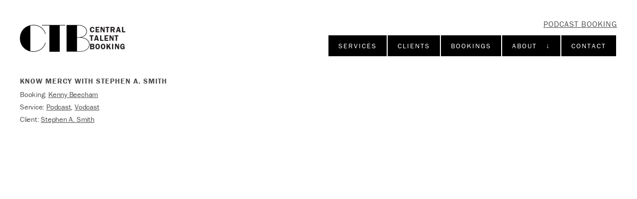

--- FILE ---
content_type: text/html; charset=UTF-8
request_url: https://centralpodcastbooking.com/bookings/know-mercy-with-stephen-a-smith-5
body_size: 23620
content:



<!DOCTYPE html>
<html xmlns="http://www.w3.org/1999/xhtml" lang="en-US">
<head>
	<meta charset="utf-8">
    <meta http-equiv="x-ua-compatible" content="ie=edge">
    <meta name="viewport" content="width=device-width, initial-scale=1, shrink-to-fit=no">
	<meta property="og:image" content="{ alias('@web') }}/assets/img/ctb-logo.gif" />
	<meta name="google-site-verification" content="srjRso_aIX1X-3_2HrYdGHUXZZfdEeWGbsbyFJ0j6sE" />

	<link rel="icon" href="https://centraltalentbooking.com/assets/img/ctb-favicon.png" sizes="32x32">
	<link rel="stylesheet" href="/assets/css/screen.css?ts=1758849391">

	<style type="text/css">
		html .sr { visibility: hidden; }
	</style>
<title>Central Podcast Booking | Kenny Beecham on Know Mercy with Stephen A.…</title>
<script>dataLayer = [];
(function(w,d,s,l,i){w[l]=w[l]||[];w[l].push({'gtm.start':
new Date().getTime(),event:'gtm.js'});var f=d.getElementsByTagName(s)[0],
j=d.createElement(s),dl=l!='dataLayer'?'&l='+l:'';j.async=true;j.src=
'https://www.googletagmanager.com/gtm.js?id='+i+dl;f.parentNode.insertBefore(j,f);
})(window,document,'script','dataLayer','GTM-WT5SP48');
</script><meta name="generator" content="SEOmatic">
<meta name="referrer" content="no-referrer-when-downgrade">
<meta name="robots" content="all">
<meta content="en_US" property="og:locale">
<meta content="Central Podcast Booking" property="og:site_name">
<meta content="website" property="og:type">
<meta content="https://centralpodcastbooking.com/bookings/know-mercy-with-stephen-a-smith-5" property="og:url">
<meta content="Kenny Beecham on Know Mercy with Stephen A. Smith" property="og:title">
<meta name="twitter:card" content="summary_large_image">
<meta name="twitter:creator" content="@">
<meta name="twitter:title" content="Kenny Beecham on Know Mercy with Stephen A. Smith">
<link href="https://centralpodcastbooking.com/bookings/know-mercy-with-stephen-a-smith-5" rel="canonical">
<link href="https://centralpodcastbooking.com/" rel="home">
<link type="text/plain" href="https://centralpodcastbooking.com/humans.txt" rel="author">
<link href="https://centralpodcastbooking.com/bookings/know-mercy-with-stephen-a-smith-5" rel="alternate" hreflang="en-us">
<link href="https://centraltalentbooking.com/bookings/know-mercy-with-stephen-a-smith-5" rel="alternate" hreflang="x-default">
<link href="https://centraltalentbooking.com/bookings/know-mercy-with-stephen-a-smith-5" rel="alternate" hreflang="en-us">
<style>button[type=submit].ff-loading{display:inline-flex;flex-wrap:nowrap;align-items:center}button[type=submit].ff-loading:before{content:"";display:block;flex:1 0 11px;width:11px;height:11px;margin-right:10px;border-style:solid;border-width:2px;border-color:transparent transparent #fff #fff;border-radius:50%;animation:ff-loading .5s linear infinite}@keyframes ff-loading{0%{transform:rotate(0)}100%{transform:rotate(1turn)}}.freeform-pages{display:flex;padding:0;margin:0 0 10px;list-style:none}.freeform-pages li{margin:0 10px 0 0}.freeform-row{display:flex;justify-content:space-between;margin:0 -15px}.freeform-row .freeform-column{flex:1 0;padding:10px 0;margin:0 15px;box-sizing:border-box}.freeform-row .freeform-column>.freeform-row:first-child{margin-top:-10px}.freeform-row .freeform-column label{display:block}.freeform-row .freeform-column .input-group-one-line{display:flex;flex-wrap:wrap}.freeform-row .freeform-column .input-group-one-line label{padding-right:10px}.freeform-row .freeform-column .freeform-label{font-weight:bold}.freeform-row .freeform-column .freeform-label.freeform-required:after{content:"*";margin-left:5px;color:red}.freeform-row .freeform-column .freeform-input{width:100%;display:block;box-sizing:border-box}.freeform-row .freeform-column .freeform-input[type=checkbox],.freeform-row .freeform-column .freeform-input[type=radio]{width:auto;display:inline;margin-right:5px}.freeform-row .freeform-column .freeform-input.StripeElement{padding:4px 2px;border:1px solid #ccc;height:30px}.freeform-row .freeform-column .freeform-input-only-label{font-weight:normal}.freeform-row .freeform-column .freeform-input-only-label>.freeform-input{display:inline-block;width:auto;margin-right:5px}.freeform-row .freeform-column .freeform-errors,.freeform-row .freeform-column .ff-errors{list-style:none;padding:0;margin:5px 0 0}.freeform-row .freeform-column .freeform-errors>li,.freeform-row .freeform-column .ff-errors>li{color:red}.freeform-row .freeform-column .freeform-instructions{margin:0 0 5px;font-size:13px;color:#aba7a7}.freeform-row .freeform-column.freeform-column-content-align-left{display:flex;justify-content:flex-start}.freeform-row .freeform-column.freeform-column-content-align-left>button:not(:first-of-type){margin-left:5px}.freeform-row .freeform-column.freeform-column-content-align-center{display:flex;justify-content:center}.freeform-row .freeform-column.freeform-column-content-align-center>button:not(:first-of-type){margin-left:5px}.freeform-row .freeform-column.freeform-column-content-align-right{display:flex;justify-content:flex-end}.freeform-row .freeform-column.freeform-column-content-align-right>button:not(:first-of-type){margin-left:5px}.freeform-row .freeform-column.freeform-column-content-align-spread{display:flex;justify-content:space-between}.freeform-row .freeform-column.freeform-column-content-align-spread>button:not(:first-of-type){margin-left:5px}.ff-form-errors{padding:15px;border:1px solid #f5c6cb;background:#f8d7da;border-radius:5px;color:#721c24}.ff-form-errors>p{margin:0}.freeform-form-has-errors{color:#721c24}
</style></head>

<body class="page-bookings page-know-mercy-with-stephen-a-smith-5  template-booking site-podcast-booking secondary-site"><noscript><iframe src="https://www.googletagmanager.com/ns.html?id=GTM-WT5SP48"
height="0" width="0" style="display:none;visibility:hidden"></iframe></noscript>


<header role="" id="header">
	<div class="info">
		<a href="https://centralpodcastbooking.com/" class="logo" title="Go to Central Talent Booking homepage">
			<svg viewBox="0 0 164.6 63.5">
			<path d="M106.9,1.4H94.2v62.1H69.6v-62H52V0.4h54.9V1.4z M110.3,0.4h24.5h3.4l0,0c11.6,0,19.5,5.7,20.1,14.6v0.8
				c-0.2,3.4-1.6,6.5-3.9,8.9c-2.2,2.3-5.4,4-9.1,4.9c11.3,1,18.7,7.3,19.3,16.3v0.9c-0.7,10-9.6,16.5-22.7,16.5h-7.1l0,0h-24.5V1.4
				 M134.8,1.4v28h5.1c10.2-0.5,16.8-5.8,17.3-13.6v-0.7c-0.6-8.3-8-13.7-19.1-13.7l0,0C138.1,1.4,134.8,1.4,134.8,1.4z M163.5,46
				c-0.6-9.5-9.2-15.6-21.7-15.6l-3.8-0.1h-3.2v32.1h7.1c12.6,0,21.1-6.1,21.7-15.6V46H163.5z M32.1,1.1c13.4,0,24.1,7.8,27.7,20.3v0.1
				l1-0.3v-0.1C57.1,8.1,46.1,0,32.1,0c-2.9,0-5.8,0.4-8.5,1c-6.9,1.7-12.8,5.6-17,11C2.3,17.5,0,24.4,0,31.8S2.3,46,6.6,51.5
				c4.2,5.5,10.1,9.2,17,11c2.7,0.7,5.6,1,8.5,1c13.9,0,25-8.1,28.8-21.1v-0.1l-1-0.3v0.1c-3.7,12.5-14.3,20.3-27.7,20.3
				c-2.5,0-5.1-0.3-7.5-0.8V1.9C27.1,1.3,29.6,1.1,32.1,1.1z"/>
			</svg>
			<span>Central
Talent
Booking</span>
		</a>
		<a href="" id="menu-btn">
			<span></span>
			<span></span>
			<span></span>
		</a>
		<aside>
					<h2><a href="/">Podcast Booking</a></h2>
											<nav id="nav-wrapper">
			<nav id="tag-nav">
				<ul id="tag-nav-ul">
					<li><a href="/services" class="btn">Services</a></li>
					<li><a href="/clients" class="btn">Clients</a></li>
					<li><a href="/bookings" class="btn">Bookings</a></li>
					<li class="secondary drop-down-parent"><a href="#" class="btn">About &nbsp; ↓</a>
						<ul class="secondary">
							<li><a href="/about">About CTB</a></li>
																																										<li><a href="/careers">Careers</a></li>
							<li><a href="/recommendations">Testimonials</a></li>
							<li><a href="/talent-representatives">Talent Representatives</a></li>
													</ul>
					</li>
					<li class="secondary"><a href="#footer" onclick="$('#header aside').removeClass('on')" class="btn">Contact</a></li>
				</ul>
			</nav>
		</nav>
				</aside>
	</div>
</header>

<main id="wrap" role="main">
	
<div class="width-inset breadcrumbs">
	<h1>Know Mercy with Stephen A. Smith</h1>
	<h2>Booking: <a href='https://centralpodcastbooking.com/bookings/kenny-beecham'>Kenny Beecham</a></h2>	<h2>Service: <a href='https://centralpodcastbooking.com/services/podcast'>Podcast</a>, <a href='https://centralpodcastbooking.com/services/vodcast'>Vodcast</a></h2>	<h2>Client: <a href='https://centralpodcastbooking.com/clients/stephen-a-smith'>Stephen A. Smith</a></h2></div>

<div class="width-inset margin-b margin-t">
	<div class="yt-video-embed">
		<iframe width="560" height="315" src="https://www.youtube.com/embed/orR0KMhaVSo" title="YouTube video player" frameborder="0" allow="accelerometer; autoplay; clipboard-write; encrypted-media; gyroscope; picture-in-picture; web-share" allowfullscreen></iframe>
	</div>
	
</div>


</main>

<footer role="" id="footer" class="width-full ">
								<div class="form-wrapper" id="form-get-in-touch">
<h2 class="smallcaps">Get In Touch</h2>


    
<form  method="post" data-recaptcha="v3" data-recaptcha-key="6LfBcLYmAAAAAH2275Li3JA8_63bMvyS4EJFlzxJ" data-recaptcha-lazy-load data-recaptcha-action="homepage" data-freeform data-id="b85ada-form-3659lwjmB-5wENZBNvo-SlpakRmsigOUtRWDYo9gqaNZflLb81rKrnWOrT4a" data-handle="getStarted" data-ajax data-disable-submit data-show-spinner data-auto-scroll data-show-loading-text data-loading-text="Sending..." data-success-message="Form has been submitted successfully!" data-error-message="Sorry, there was an error submitting the form. Please try again." >
<div class="freeform_form_handle" style="position: absolute !important; width: 0 !important; height: 0 !important; overflow: hidden !important;" aria-hidden="true" tabindex="-1"><label aria-hidden="true" tabindex="-1" for="freeform_form_handle">Leave this field blank</label><input type="text" value="" name="freeform_form_handle" id="freeform_form_handle" aria-hidden="true" autocomplete="off" tabindex="-1" /></div><input type="hidden" name="freeform_payload" value="rc371VpZ+keVwVIw4I6MJjhmZGIyZTY3OWExMjUzNTg4YTMwYTk1YTBiODliYWYxZGZkN2YyMDg0N2E3ZmUyMWIwYzJhOTY5MTAyY2NmYTmYe6r+wgfjytGn8x1Rtn/j6cpca2wi3kot8zsy2es3U1ucN7+R9cWbZ4uKs2JZ6bLctQUoFs4y0RPcCc6OiGngiYPtHokfTF5Jz8uRasAI5FINTyKwGEUnk8Maws+TbOFYJV0gEWDlpQt2RSleuUwiYqpui7rdopHyF4f+pc2/Y/Z3BhqbCkXuFw/7ODCe9tivf8WvZYx8MfKWLc4wG699jf28IKus/lCLfAHQACyT7QbmlpQac6Tq9PiOjBhlv1aa2gm3OIY4OpVJtNtQDcyP5re6PXuesIaShcSz5R/USCr0WOuP8yTPMDMe727uAkycpKuT4ceD++X8Pm3CR3kXd70x3sCqiGUFnY89XG4Pow==" />
<input type="hidden" name="formHash" value="3659lwjmB-5wENZBNvo-SlpakRmsigOUtRWDYo9gqaNZflLb81rKrnWOrT4a" />
<input type="hidden" name="action" value="freeform/submit" />
<div id="b85ada-form-3659lwjmB-5wENZBNvo-SlpakRmsigOUtRWDYo9gqaNZflLb81rKrnWOrT4a" data-scroll-anchor style="display: none;"></div>
<input type="hidden" name="CRAFT_CSRF_TOKEN" value="ZcU77uqMA5sEHv5pgoU3Evp3rRdmuG0aw_J3PsUpTZhGk5-pVvaRlAqcWJ-96jvVVHCULsvQBl2zL-YiKdMKN_KrAF2XUxXaL-Oy8BOlyPA=" />
<input type="hidden" name="freeform-action" value="submit" />

<script>
  var form = document.querySelector('[data-id="b85ada-form-3659lwjmB-5wENZBNvo-SlpakRmsigOUtRWDYo9gqaNZflLb81rKrnWOrT4a"]');
  if (form) {
    form.addEventListener("freeform-stripe-styling", function (event) {
      event.detail.base = {
        fontSize: "16px",
        fontFamily: "-apple-system,BlinkMacSystemFont,\"Segoe UI\",Roboto,\"Helvetica Neue\",Arial,sans-serif,\"Apple Color Emoji\",\"Segoe UI Emoji\",\"Segoe UI Symbol\",\"Noto Color Emoji\"",
      }
    })
  }
</script>




<div class="freeform-row ">
                <div class="freeform-column ">
        <label for="form-input-name" class="freeform-label freeform-required">Name</label>
<input  class="freeform-input " name="name" type="text" id="form-input-name" data-required/>

                
    </div>
    </div>
<div class="freeform-row ">
                <div class="freeform-column ">
        <label for="form-input-phone" class="freeform-label freeform-required">Phone</label>
<input  class="freeform-input " name="phone" type="text" id="form-input-phone" data-required/>

                
    </div>
    </div>
<div class="freeform-row ">
                <div class="freeform-column ">
        <label for="form-input-email" class="freeform-label freeform-required">Email</label>
<input  class="freeform-input" name="email" type="email" id="form-input-email" data-required/>

                
    </div>
    </div>
<div class="freeform-row ">
                <div class="freeform-column ">
        <label for="form-input-company" class="freeform-label">Company</label>
<input  class="freeform-input " name="company" type="text" id="form-input-company"/>

                
    </div>
    </div>
<div class="freeform-row ">
                <div class="freeform-column ">
        <label for="form-input-message" class="freeform-label freeform-required">Message</label>
<textarea  class="freeform-input" name="message" id="form-input-message" rows="9" data-required></textarea>

                
    </div>
    </div>
<div class="freeform-row ">
                            <div class="freeform-column  freeform-column-content-align-left">
        <button  class data-freeform-action="submit" type="submit" name="form_page_submit">Submit</button>

                
    </div>
    </div>

</form>

</div>
			<div class="footer-info">
		<h3 class="smallcaps"><a href="#header">Back to Top ↑</a></h3>
		<div>
		<p class="copyright">&copy; 2025 Central Talent Booking.</p> 
		<ul class="social">
													<li><a href="https://www.linkedin.com/showcase/central-talent-podcasts" target="_blank" title="LinkedIn">
				<svg viewBox="0 0 16 15.3" class="linkedin">
				<path d="M12.6,9.8c0-1.4-0.5-2.3-1.7-2.3C10,7.5,9.4,8,9.1,8.7C9,9,9,9.3,9,9.5v5.7H5.5c0,0,0-9.3,0-10.3H9v1.5l0,0l0,0l0,0
					c0.6-1.1,1.8-1.7,3.1-1.7c2.3,0,3.9,1.4,3.9,4.6v5.9h-3.4V9.8z M1.9,3.6L1.9,3.6c-1,0-1.8-0.7-1.9-1.7S0.7,0.1,1.7,0
					C1.8,0,1.9,0,2,0c1-0.1,1.8,0.7,1.9,1.7S3.2,3.5,2.2,3.6C2.1,3.6,2,3.6,1.9,3.6z M3.6,15.3H0.2V5h3.4C3.6,5,3.6,15.3,3.6,15.3z"/>
				</svg>
			</a></li>
			<li><a href="https://www.facebook.com/CentralTalentBooking/" target="_blank" title="Facebook">
				<svg viewBox="0 0 7 16" class="facebook">
				<path style="fill-rule:evenodd;clip-rule:evenodd;" d="M0,5.3h1.5V3.1C1.5,2.7,1.4,0,4.7,0H7v2.8H5.3C5,2.8,4.6,3.2,4.6,3.5v1.8H7C6.9,6.7,6.7,8,6.7,8H4.6v8H1.5V8H0
					V5.3z"/>
				</svg>
			</a></li>
			<li><a href="https://www.instagram.com/central.talent.booking/" target="_blank" title="Instagram">
				<svg viewBox="0 0 503.8 503.8">
				<path d="M251.9,45.4c67.3,0,75.2,0.3,101.8,1.5c24.6,1.1,37.9,5.2,46.8,8.7c10.9,4,20.8,10.5,29,18.8c8.4,8.1,14.8,18,18.8,29
					c3.5,8.9,7.6,22.2,8.7,46.8c1.2,26.6,1.5,34.5,1.5,101.8s-0.3,75.2-1.5,101.8c-1.1,24.6-5.2,37.9-8.7,46.8
					c-8.5,22-25.8,39.3-47.8,47.8c-8.9,3.5-22.2,7.6-46.8,8.7c-26.6,1.2-34.5,1.5-101.8,1.5s-75.2-0.3-101.8-1.5
					c-24.6-1.1-37.9-5.2-46.8-8.7c-10.9-4-20.8-10.5-29-18.8c-8.4-8.1-14.8-18-18.8-29c-3.5-8.9-7.6-22.2-8.7-46.8
					c-1.2-26.6-1.5-34.5-1.5-101.8s0.3-75.2,1.5-101.8c1.1-24.6,5.2-37.9,8.7-46.8c4-10.9,10.5-20.8,18.8-29c8.1-8.4,18-14.8,29-18.8
					c8.9-3.5,22.2-7.6,46.8-8.7C176.7,45.6,184.7,45.4,251.9,45.4 M251.9,0c-68.4,0-77,0.3-103.9,1.5C121.2,2.7,102.9,7,86.9,13.2
					c-16.8,6.3-32,16.2-44.6,29.1C29.5,54.9,19.5,70.1,13.2,86.9c-6.2,16-10.5,34.3-11.7,61.2C0.3,174.9,0,183.5,0,251.9
					s0.3,77,1.5,103.9c1.2,26.8,5.5,45.1,11.7,61.2c6.3,16.8,16.2,32,29.1,44.6c12.6,12.8,27.8,22.7,44.6,29.1
					c16,6.2,34.3,10.5,61.2,11.7c26.9,1.2,35.4,1.5,103.9,1.5s77-0.3,103.9-1.5c26.8-1.2,45.1-5.5,61.2-11.7
					c33.8-13.1,60.6-39.8,73.7-73.7c6.2-16,10.5-34.3,11.7-61.2c1.2-26.9,1.5-35.4,1.5-103.9s-0.3-77-1.5-103.9
					c-1.2-26.8-5.5-45.1-11.7-61.2c-6.3-16.8-16.2-32-29.1-44.6c-12.6-12.8-27.8-22.7-44.6-29.1c-16-6.2-34.3-10.5-61.2-11.7
					C328.9,0.3,320.3,0,251.9,0L251.9,0L251.9,0z M251.9,122.6c-71.4,0-129.4,57.9-129.4,129.4s57.9,129.4,129.4,129.4
					s129.4-57.9,129.4-129.4l0,0C381.3,180.5,323.4,122.6,251.9,122.6z M251.9,335.9c-46.4,0-84-37.6-84-84s37.6-84,84-84
					c46.4,0,84,37.6,84,84C335.9,298.3,298.3,335.9,251.9,335.9z M386.4,87.2c16.7,0,30.2,13.5,30.2,30.2s-13.5,30.2-30.2,30.2
					s-30.2-13.5-30.2-30.2S369.7,87.2,386.4,87.2z"/>
				</svg>
			</a></li>
			<li><a href="https://www.imdb.com/search/title/?companies=co0090138" target="_blank" title="IMDB">
				<svg viewBox="0 0 575 289.8">
				<g>
					<path d="M343.2,88.7c-1.8-1-5.2-1.6-10.2-1.6c0,11.5,0,103.8,0,115.3c6.5,0,10.6-1.3,12.1-3.9c1.5-2.6,2.3-9.8,2.3-21.5
						c0-6.8,0-61.3,0-68.1c0-7.9-0.3-13-0.8-15.3C346.2,91.4,345,89.8,343.2,88.7z"/>
					<path d="M457.1,125.6c-2.7,0-4.5,1-5.3,3c-0.8,2-1.2,7-1.2,15c0,4.6,0,41.8,0,46.4c0,7.7,0.5,12.7,1.4,14.8
						c0.9,2.2,2.7,3.2,5.5,3.2c2.8,0,6.5-1.1,7.3-3.4c0.6-1.5,1-6.9,1.3-16.1c0-27,0-42,0-45c0-7.4-0.5-12.3-1.4-14.5
						C463.6,126.8,459.9,125.6,457.1,125.6z"/>
					<path d="M551.9,0C499,0,76.2,0,23.3,0C10.1,2.2,0,14.2,0,28.6c0,23.2,0,209,0,232.2c0,16,12.4,29,27.6,29c52,0,468,0,520,0
						c14.1,0,25.7-11,27.4-25.3c0-47.9,0-215.7,0-239.7C573.4,12.2,564,2,551.9,0z M115,233.9H69.3V58.2H115V233.9z M271.4,232.7h-39.8
						l-0.1-118.6l-16,118.6H187l-16.8-116l-0.1,116h-40V57.1c35.5,0,55.2,0,59.2,0c1.7,10.6,3.6,23.1,5.5,37.4c0.4,3,2.6,17.8,6.5,44.6
						l10.6-82.1h59.6V232.7z M391.1,180.6c0,15.8-0.9,26.3-2.4,31.6c-1.5,5.3-4.1,9.5-7.8,12.5c-3.7,3-8.3,5.1-13.7,6.3
						c-3.6,0.8-11.8,1.4-24.5,1.8h-55.3V57.1c20.4,0,31.8,0,34,0c22.1,0,34.8,1,42.6,3c7.8,2,13.7,5.3,17.8,10c4,4.6,6.6,9.8,7.6,15.4
						c1,5.7,1.7,16.8,1.7,33.4C391.1,125.1,391.1,174.5,391.1,180.6z M510,190.9c0,10.5-0.7,18.4-2.1,23.5c-1.4,5.1-4.8,9.6-10,13.4
						c-5.2,3.8-11.5,5.7-18.7,5.7c-5.2,0-11.9-1.1-16.3-3.4c-4.5-2.2-8.6-5.6-12.3-10.1c-0.2,0.8-1.1,4.5-2.8,11.2h-41.1V55.6h44
						c0,34.3,0,53.3,0,57.1c3.6-4.2,7.7-7.3,12.2-9.4c4.5-2.1,11.2-3.1,16.5-3.1c6,0,11.3,0.9,15.7,2.8s7.8,4.5,10.2,7.9
						c2.3,3.4,3.7,6.7,4.2,10c0.5,3.2,0.7,10.2,0.7,20.8C510,146.5,510,186,510,190.9z"/>
				</g>
				</svg>

			</a></li>
		</ul>
		</div>
	</div>
</footer>

<a href="#footer" id="git">Get In Touch With Us</a>

<script src="https://unpkg.com/htmx.org@1.7.0/dist/htmx.min.js" integrity="sha384-EzBXYPt0/T6gxNp0nuPtLkmRpmDBbjg6WmCUZRLXBBwYYmwAUxzlSGej0ARHX0Bo" crossorigin="anonymous"></script>

<script src="/assets/js/jquery.3.5.1.js"></script>
<script src="/assets/js/jquery.fancybox.min.js"></script>
<script src="/assets/js/scrollreveal.js"></script>
<script src="/assets/js/isotope.pkgd.min.js"></script>

<script>
$(function() {

	var screenWidth = (window.innerWidth > 0) ? window.innerWidth : document.documentElement.clientWidth;
	var scrollLimit = document.documentElement.scrollHeight - window.innerHeight - 750;

	if(screenWidth < 500){
		$(window).on("scroll",function(e){
			var y = $(this).scrollTop();
			if (y >= 125 && y <= scrollLimit) {
				$('#git').addClass('show');
			} else {
				$('#git').removeClass('show');
			};
		});
	};

	window.sr = ScrollReveal({ 
		reset: false,
		viewOffset: {
			top: 100
		}
	});

	sr.reveal('html .sr', { duration: 500, interval: 100 });

	$('#menu-btn').click(function(){
		$('#header aside').toggleClass( 'on' );
		return false;
	});

	$("a[href^='#']").click(function(e) {
		e.preventDefault();
		var dest = $(this).attr('href');
		$('html,body').animate({ scrollTop: $(dest).offset().top }, 'slow'); 
	});

	$('.folder-name').click(function(e){
		//e.preventDefault();
		var folderName = $(this).attr('data-folder');
		$( folderName ).slideToggle();
		$(this).toggleClass('on');
	});

	$('table.chart tr.heading').click(function(e){
		var tableName = $(this).attr('data-chart-id');
		var selectedCells = '#' + tableName + ' .row-text'
		var selectedTable = 'table#' + tableName;
		$( selectedCells ).fadeToggle();
		$( selectedTable ).toggleClass('on');
	});

	var $grid = $('#tags-overview').isotope({
		// options
		itemSelector: '.item',
		masonry: {
		  gutter: 2
		}
		//layoutMode: 'fitRows'
	});

	// filter items on button click
	$('#filter-bar .tags').on( 'click', 'button', function() {
		var filterValue = $(this).attr('data-filter');
		$grid.isotope({ filter: filterValue });
	});

	//change is-checked class on buttons
	$('#filter-bar .tags').each( function( i, buttonGroup ) {
		var $buttonGroup = $( buttonGroup );
		$buttonGroup.on( 'click', 'button', function() {
			$buttonGroup.find('.is-selected').removeClass('is-selected');
			$( this ).addClass('is-selected');
		});
	});

	$('.grid.why-choose-ctb a').on('click', function(e){
		e.preventDefault();
		var $this = $(this);
		$('.grid.why-choose-ctb a.off').removeClass('off');
		$('.grid.why-choose-ctb a.on').not(this).removeClass('on');
		$('.grid.why-choose-ctb a').not(this).addClass('off');
		$('.grid.why-choose-ctb a article').hide();

        if ( $this.hasClass('on') ) {
        	$(this).removeClass('on');
        	$('.grid.why-choose-ctb a.off').removeClass('off');
        	$('.grid.why-choose-ctb a.on article').fadeOut();
        } else {
        	$(this).addClass('on');
        	$('.grid.why-choose-ctb a.on article').fadeIn();
        };
	});

	// one-off video integration

	$('.one-off-video a.btn-large').on('click', function(e){
		e.preventDefault();
		$(this).hide();
		$('.one-off-video .video-wrap').fadeIn('slow');
		$('.one-off-video video').get(0).play();
	});
	
	if(window.location.hash == '#video'){
		$('.one-off-video a.btn-large').hide();
		$('.one-off-video .video-wrap').fadeIn('slow');
	};


}); 
</script>


<script type="text/javascript">
_linkedin_partner_id = "4429026";
window._linkedin_data_partner_ids = window._linkedin_data_partner_ids || [];
window._linkedin_data_partner_ids.push(_linkedin_partner_id);
</script><script type="text/javascript">
(function(l) {
if (!l){window.lintrk = function(a,b){window.lintrk.q.push([a,b])};
window.lintrk.q=[]}
var s = document.getElementsByTagName("script")[0];
var b = document.createElement("script");
b.type = "text/javascript";b.async = true;
b.src = "https://snap.licdn.com/li.lms-analytics/insight.min.js";
s.parentNode.insertBefore(b, s);})(window.lintrk);
</script>
<noscript>
<img height="1" width="1" style="display:none;" alt="" src="https://px.ads.linkedin.com/collect/?pid=4429026&fmt=gif" />
</noscript>

<script type="application/ld+json">{"@context":"http://schema.org","@graph":[{"@type":"WebPage","author":{"@id":"#identity"},"copyrightHolder":{"@id":"#identity"},"copyrightYear":"2023","creator":{"@id":"#creator"},"dateCreated":"2023-03-23T13:39:45-07:00","dateModified":"2023-05-23T13:55:38-07:00","datePublished":"2023-03-23T13:39:00-07:00","headline":"Kenny Beecham on Know Mercy with Stephen A. Smith","inLanguage":"en-us","mainEntityOfPage":"https://centralpodcastbooking.com/bookings/know-mercy-with-stephen-a-smith-5","name":"Kenny Beecham on Know Mercy with Stephen A. Smith","publisher":{"@id":"#creator"},"url":"https://centralpodcastbooking.com/bookings/know-mercy-with-stephen-a-smith-5"},{"@id":"#identity","@type":"LocalBusiness","priceRange":"$"},{"@id":"#creator","@type":"Organization"},{"@type":"BreadcrumbList","description":"Breadcrumbs list","itemListElement":[{"@type":"ListItem","item":"https://centralpodcastbooking.com/","name":"Homepage","position":1},{"@type":"ListItem","item":"https://centralpodcastbooking.com/bookings","name":"Bookings","position":2},{"@type":"ListItem","item":"https://centralpodcastbooking.com/bookings/know-mercy-with-stephen-a-smith-5","name":"Know Mercy with Stephen A. Smith","position":3}],"name":"Breadcrumbs"}]}</script><script src="https://centralpodcastbooking.com/freeform/plugin.js?v=871bab620ead4c3081bcad87b8e067e8d003708a"></script></body>
</html>


--- FILE ---
content_type: text/css
request_url: https://centralpodcastbooking.com/assets/css/screen.css?ts=1758849391
body_size: 73791
content:
@charset "UTF-8";
@import url("https://use.typekit.net/nmu0akf.css");
html, body, div, span, applet, object, iframe,
h1, h2, h3, h4, h5, h6, p, .filter-bar h3, blockquote, pre,
a, abbr, acronym, address, big, cite, code,
del, dfn, em, img, ins, kbd, q, s, samp,
small, strike, strong, sub, sup, tt, var,
b, u, i, center,
dl, dt, dd, ol, ul, li,
fieldset, form, label, legend,
table, caption, tbody, tfoot, thead, tr, th, td,
article, aside, canvas, details, embed,
figure, figcaption, footer, header, hgroup,
menu, nav, output, ruby, section, summary,
time, mark, audio, video {
  margin: 0;
  padding: 0;
  border: 0;
  font: inherit;
  font-size: 100%;
  vertical-align: baseline;
}

html {
  line-height: 1;
}

ol, ul {
  list-style: none;
}

table {
  border-collapse: collapse;
  border-spacing: 0;
}

caption, th, td {
  text-align: left;
  font-weight: normal;
  vertical-align: middle;
}

q, blockquote {
  quotes: none;
}

q:before, q:after, blockquote:before, blockquote:after {
  content: "";
  content: none;
}

a img {
  border: none;
}

article, aside, details, figcaption, figure, footer, header, hgroup, main, menu, nav, section, summary {
  display: block;
}

/*********************
TOOLS
*********************/
.group {
  zoom: 1;
}
.group:before, .group:after {
  content: "";
  display: table;
}
.group:after {
  clear: both;
}

* {
  -webkit-box-sizing: border-box;
  -moz-box-sizing: border-box;
  box-sizing: border-box;
}

@keyframes fade-in {
  0% {
    opacity: 0;
  }
  100% {
    opacity: 1;
  }
}
/*********************
COLORS
*********************/
.bg-grey {
  background-color: #ecebec;
}

.bg-white {
  background-color: white;
}

/*********************
SPACING
*********************/
/*********************
TYPOGRAPHY & ICONS
*********************/
h1, h2, h3, h4, h5, h6 {
  font-family: "franklin-gothic-urw", "Inter", "Hevletica", Arial, sans-serif;
  line-height: 100%;
  font-weight: 700;
  letter-spacing: -0.015em;
  margin-bottom: 20px;
}

h1, .h1, .content-grid .width-small h2, .content-grid .width-small h3, .content-grid .width-small h4, .lp-content .col h2, .lp-content .col h3, .lp-content .col h4 {
  font-size: 17px;
  line-height: 1.3;
  text-transform: uppercase;
  letter-spacing: 1px;
  font-weight: 700;
}
@media (max-width: 500px) {
  h1, .h1, .content-grid .width-small h2, .content-grid .width-small h3, .content-grid .width-small h4, .lp-content .col h2, .lp-content .col h3, .lp-content .col h4 {
    font-size: 16px;
  }
}

h2 {
  font-size: 3rem;
}

.fancy, .text-list ul {
  font-family: "itc-avant-garde-gothic-pro", "franklin-gothic-urw", "Inter", "Hevletica", Arial, sans-serif;
  font-weight: 300 !important;
  line-height: 1.1;
  font-style: normal;
  color: #959393;
  text-transform: uppercase;
  font-size: clamp(21px, 2vw, 40px) !important;
}
.fancy span, .text-list ul span {
  color: #1b99e2;
}

.smallcaps, input[type=submit],
button.submit,
button, .career-detail h2, .career-detail h3, #intro a {
  font-size: 17px;
  text-transform: uppercase;
  letter-spacing: 1px;
  font-weight: 700;
}
.smallcaps.light, input.light[type=submit],
button.light, .career-detail h2.light, .career-detail h3.light, #intro a.light {
  font-weight: 400;
  letter-spacing: 0;
}

h3 {
  font-size: 2rem;
}

h4 {
  font-size: 1.5rem;
}

h5 {
  font-size: 1rem;
}

.width-full {
  width: 100%;
}

.width-inset, .page-careers #wrap, .about-type-faqs, .about-type-pages,
.about-type-recommendations {
  margin-right: 40px;
  margin-left: 40px;
}
@media (max-width: 500px) {
  .width-inset, .page-careers #wrap, .about-type-faqs, .about-type-pages,
  .about-type-recommendations {
    margin-right: 20px;
    margin-left: 20px;
  }
}

.width-small {
  width: 50%;
  margin-left: auto;
  margin-right: auto;
}
@media (max-width: 769px) {
  .width-small {
    width: 100%;
    padding-left: 40px;
    padding-right: 40px;
  }
}
@media (max-width: 500px) {
  .width-small {
    padding-right: 20px;
    padding-left: 20px;
  }
}

.text-large {
  font-size: 19px;
  line-height: 1.5;
}

.flex {
  display: flex;
  flex-flow: row nowrap;
}
@media (max-width: 500px) {
  .flex {
    flex-flow: row wrap;
  }
}

.align-stretch {
  align-items: stretch;
}

.align-top {
  align-items: flex-start;
}

.align-center {
  align-items: center !important;
}

.justify-center {
  justify-content: center;
}

.justify-left {
  justify-content: flex-start;
}

.justify-right {
  justify-content: flex-end;
}

.justify-space-between {
  justify-content: space-between;
}

.margin-b, .about-type-faqs {
  margin-bottom: 40px;
}
@media (max-width: 500px) {
  .margin-b, .about-type-faqs {
    margin-bottom: 20px;
  }
}

.margin-b-xs {
  margin-bottom: 10px;
}

.margin-b-s {
  margin-bottom: 20px;
}
@media (max-width: 500px) {
  .margin-b-s {
    margin-bottom: 10px;
  }
}

.margin-b-m {
  margin-bottom: 40px;
}
@media (max-width: 500px) {
  .margin-b-m {
    margin-bottom: 20px;
  }
}

.margin-b-l {
  margin-bottom: 100px;
}
@media (max-width: 500px) {
  .margin-b-l {
    margin-bottom: 40px;
  }
}

.margin-t {
  margin-top: 40px;
}
@media (max-width: 500px) {
  .margin-t {
    margin-top: 20px;
  }
}

.margin-t-s {
  margin-top: 20px;
}
@media (max-width: 500px) {
  .margin-t-s {
    margin-top: 10px;
  }
}

.margin-t-m {
  margin-top: 40px;
}
@media (max-width: 500px) {
  .margin-t-m {
    margin-top: 20px;
  }
}

.margin-t-l {
  margin-top: 100px;
}
@media (max-width: 500px) {
  .margin-t-l {
    margin-top: 40px;
  }
}

.padding {
  padding: 40px;
}
@media (max-width: 500px) {
  .padding {
    padding: 20px;
  }
}

.cols {
  display: flex;
  flex-flow: row wrap;
  justify-content: space-between;
  align-items: flex-start;
  gap: 50px;
}
@media (max-width: 500px) {
  .cols {
    gap: 25px;
  }
}
.cols .col {
  width: calc(50% - 25px);
}
@media (max-width: 500px) {
  .cols .col {
    width: 100%;
  }
}

.tags {
  display: flex;
  flex-flow: row wrap;
  align-items: center;
  justify-content: flex-start;
  gap: 2px;
}
.tags li a {
  display: block;
  text-decoration: none;
  background: #b3b3b3;
  color: black;
  padding: 2px 4px;
}
.tags li a.active {
  background: black;
  color: white;
}

.text-align-c,
.text-align-center {
  text-align: center;
}

.text-align-l,
.text-align-left {
  text-align: left;
}

.text-align-r,
.text-align-right {
  text-align: right;
}

.small {
  font-size: 1em !important;
}

html {
  background: white;
  overflow-x: hidden;
}

body {
  background: transparent;
  color: #4d4d4d;
  font: 400 15px/150% "franklin-gothic-urw", "Inter", "Hevletica", Arial, sans-serif;
  position: relative;
}

a {
  color: #4d4d4d;
  text-decoration: underline;
}
a:hover {
  color: #333;
  text-decoration: none;
}

a img, a:visited img {
  border: 0;
}

p, .filter-bar h3 {
  margin-bottom: 20px;
}
p.meta, .filter-bar h3.meta {
  color: #b3b3b3;
}

i, em {
  font-style: italic;
}

strong, b {
  font-weight: 700;
}

.hidden {
  display: none !important;
}

.btn, .btn-large, a#git {
  font-size: 0.75em;
  text-transform: uppercase;
  font-weight: bold;
  display: inline-block;
  margin-bottom: 20px;
}
.btn.solid, .solid.btn-large, a.solid#git {
  text-decoration: none;
  background: #ecebec;
  color: #4d4d4d;
  padding: 5px 10px;
}
.btn.solid:hover, .solid.btn-large:hover, a.solid#git:hover {
  background: #4d4d4d;
  color: white;
}
.btn.black-bg, .black-bg.btn-large, a.black-bg#git {
  background: #231f20;
  color: white;
}
.btn.black-bg:hover, .black-bg.btn-large:hover, a.black-bg#git:hover {
  background: #4d4d4d;
}

.btn-large, a#git {
  text-decoration: none;
  background: #231f20;
  color: white;
  padding: 10px 20px;
  margin-bottom: 2px;
}
.btn-large:hover, a#git:hover {
  background: #1b99e2;
  color: white;
}

.content {
  margin: 0 auto;
  padding: 0;
  width: 100%;
  max-width: 1200px;
  position: relative;
}

/* -----  ----- */
.video {
  width: 100%;
  margin-bottom: 20px;
}
@media (min-width: 770px) and (max-width: 1200px) {
  .video {
    width: 75%;
    margin: 0 auto 40px;
  }
}

figure {
  margin-bottom: 20px;
}
figure img {
  margin-bottom: 10px;
  display: block;
  max-width: 100%;
  height: auto;
}
figure figcaption {
  font-style: italic;
  font-size: 0.9rem;
  padding: 0 10px;
  color: #b3b3b3;
}

/* ----- MAIN HEADER ----- */
header#header {
  padding: 40px;
  width: 100%;
  position: relative;
  z-index: 4;
}
body.secondary-site header#header {
  display: flex;
  flex-flow: row wrap;
  justify-content: space-between;
}
@media (max-width: 500px) {
  header#header {
    padding: 20px;
  }
}
header#header .info {
  display: flex;
  flex-flow: row nowrap;
  justify-content: flex-start;
  align-items: center;
  gap: 40px;
  width: 100%;
}
@media (max-width: 500px) {
  header#header .info {
    flex-flow: row wrap;
    justify-content: space-between;
    gap: 20px;
  }
}
header#header .info #menu-btn {
  z-index: 14;
  display: none;
  text-decoration: none;
  width: 26px;
  height: 14px;
}
@media (max-width: 500px) {
  header#header .info #menu-btn {
    display: block;
  }
}
header#header .info #menu-btn span {
  display: block;
  height: 2px;
  width: 26px;
  background: black;
  margin-bottom: 4px;
  position: relative;
  transition: background 0.3s ease-in-out;
}
header#header .info #menu-btn:hover span, header#header .info #menu-btn.on span {
  background: #666;
}
header#header .info aside {
  text-align: right;
  flex-grow: 1;
}
@media (max-width: 500px) {
  header#header .info aside {
    text-align: left;
    order: 3;
    position: fixed;
    width: 100vw;
    height: 100vh;
    height: 100dvh;
    top: -100dvh;
    left: 0;
    background-color: rgba(255, 255, 255, 0.95);
    padding: 104px 20px 20px;
    transition: top 0.4s ease-in-out;
  }
}
@media (max-width: 500px) {
  header#header .info aside.on {
    top: 0;
  }
}
header#header .info aside h1, header#header .info aside h2, header#header .info aside h3 {
  text-transform: uppercase;
  font-weight: 400;
  font-size: 1rem;
  letter-spacing: 1px;
  margin-bottom: 0;
}
header#header .info aside h1, header#header .info aside h2 {
  color: #231f20;
}
header#header .info aside h2 {
  margin-bottom: 15px;
}
header#header .info aside h2 strong {
  color: #1b99e2;
}
@media (max-width: 500px) {
  header#header .info aside h2 {
    font-size: 19px;
    margin-bottom: 25px;
  }
}
header#header .info aside h3 {
  color: #b3b3b3;
}
@media (max-width: 500px) {
  header#header .info aside h3 {
    display: none;
  }
}
header#header nav#nav-wrapper {
  display: flex;
  flex-flow: row wrap;
  align-items: center;
  justify-content: flex-end;
  width: 100%;
}
header#header .logo {
  z-index: 1;
  display: flex;
  flex-flow: row nowrap;
  align-items: center;
  justify-content: flex-start;
  gap: 15px;
  position: relative;
  text-decoration: none;
}
header#header .logo svg {
  height: 54px;
  width: auto;
}
header#header .logo span {
  text-transform: uppercase;
  white-space: pre;
  display: block;
  font-weight: bold;
  line-height: 110%;
  font-size: 1rem;
  color: #231f20;
  letter-spacing: 1px;
}
header#header a.logo:hover {
  opacity: 0.5;
}
header#header nav#tag-nav {
  z-index: 11;
  order: 1;
}
@media (max-width: 500px) {
  header#header nav#tag-nav {
    order: 2;
    width: 100%;
  }
}
@media (max-width: 500px) {
  header#header nav#tag-nav a.btn, header#header nav#tag-nav a.btn-large, header#header nav#tag-nav a#git {
    background: transparent;
    color: black;
    border: 0;
    font-size: 1rem;
    font-weight: bold;
    letter-spacing: 0;
    padding: 10px 0;
  }
}
header#header ul.secondary {
  display: none;
  position: absolute;
  border-top: 2px solid white;
  background: black;
  padding: 10px 20px;
  z-index: 100;
  text-align: left;
}
@media (max-width: 500px) {
  header#header ul.secondary {
    border-top: 0;
    display: block;
    background: none;
    padding: 0 0 10px;
    position: relative;
  }
}
header#header ul.secondary li {
  margin-bottom: 5px;
}
header#header ul.secondary li a {
  color: white;
}
@media (max-width: 500px) {
  header#header ul.secondary li a {
    color: #231f20;
  }
}
header#header .drop-down-parent > a:hover {
  text-decoration: none;
}
header#header .drop-down-parent:hover ul.secondary {
  display: block;
}
header#header ul#main-nav {
  z-index: 12;
  display: flex;
  flex-flow: row wrap;
  align-items: baseline;
  justify-content: flex-end;
  gap: 40px;
  order: 2;
}
@media (max-width: 500px) {
  header#header ul#main-nav {
    width: 100%;
    gap: unset;
    order: 1;
    margin-bottom: 20px;
    justify-content: space-between;
  }
}
header#header ul#main-nav li {
  position: relative;
}
header#header ul#main-nav a {
  background: white;
  text-decoration: none;
}
header#header ul#main-nav a:hover, header#header ul#main-nav a.active {
  text-decoration: underline;
}
header#header ul#main-nav a.emphasis {
  font-weight: bold;
  text-transform: uppercase;
  text-decoration: underline;
}
header#header ul#main-nav a.emphasis:hover {
  text-decoration: none;
}
header#header h1 {
  color: #231f20;
  font-weight: normal;
  font-size: 20px;
  line-height: 110%;
  text-transform: uppercase;
  letter-spacing: 3px;
  margin: 10px 0 0 60px;
}
header#header h1 a {
  color: #231f20;
  text-decoration: none;
  opacity: 1;
  transition: opacity 0.2s ease-in;
}
header#header h1 a:hover {
  opacity: 0.5;
}

nav#tag-nav,
.paginate {
  display: flex;
  flex-flow: row nowrap;
  justify-content: flex-start;
  position: relative;
}
nav#tag-nav h3, nav#tag-nav a.btn, nav#tag-nav a.btn-large, nav#tag-nav a#git,
.paginate h3,
.paginate a.btn,
.paginate a.btn-large,
.paginate a#git {
  font-size: 14px;
  letter-spacing: 2px;
  text-transform: uppercase;
  text-decoration: none;
  margin-bottom: 0;
  font-weight: 300;
  padding: 10px 20px;
  border-right: 2px solid white;
  background: black;
  color: white;
  position: relative;
  z-index: 101;
  transition: background 0.3s ease-in-out;
}
@media (max-width: 500px) {
  nav#tag-nav h3, nav#tag-nav a.btn, nav#tag-nav a.btn-large, nav#tag-nav a#git,
  .paginate h3,
  .paginate a.btn,
  .paginate a.btn-large,
  .paginate a#git {
    padding: 10px;
    border-bottom: 2px solid white;
    width: 100%;
  }
}
nav#tag-nav a.btn:hover, nav#tag-nav a.btn-large:hover, nav#tag-nav a#git:hover,
.paginate a.btn:hover,
.paginate a.btn-large:hover,
.paginate a#git:hover {
  background: #4d4d4d;
}
nav#tag-nav #tag-nav-ul,
.paginate #tag-nav-ul {
  display: flex;
  flex-flow: row wrap;
  justify-content: flex-start;
}
@media (max-width: 500px) {
  nav#tag-nav #tag-nav-ul li,
  .paginate #tag-nav-ul li {
    width: 100%;
  }
}
@media (max-width: 500px) {
  nav#tag-nav #tag-nav-ul > li:not(:last-child),
  .paginate #tag-nav-ul > li:not(:last-child) {
    border-bottom: 1px solid #959393;
  }
}

.paginate {
  justify-content: center;
  width: 100%;
}
.paginate a.btn, .paginate a.btn-large, .paginate a#git {
  text-decoration: none;
  padding: 10px;
}
.paginate a.btn:hover, .paginate a.btn-large:hover, .paginate a#git:hover {
  background: #4d4d4d;
}

footer {
  background: black;
  color: #666;
  font-size: 0.75rem;
  padding: 100px;
  width: 100%;
  position: relative;
  z-index: 3;
  display: flex;
  flex-flow: row nowrap;
  justify-content: space-between;
}
@media (max-width: 500px) {
  footer {
    padding: 40px 20px;
    flex-flow: row wrap;
  }
}
footer.no-form {
  justify-content: center;
}
footer.no-form .footer-info {
  align-items: center;
}
footer.no-form ul.social {
  display: none;
}
footer h2 {
  color: #1b99e2;
}
footer .footer-info {
  display: flex;
  flex-flow: column wrap;
  justify-content: space-between;
  align-items: flex-end;
}
@media (max-width: 500px) {
  footer .footer-info {
    align-items: flex-start;
  }
}
footer .footer-info h3 a {
  color: #b3b3b3;
  text-decoration: none;
}
footer .footer-info h3 a:hover {
  color: #4d4d4d;
}
footer ul.social {
  display: flex;
  flex-flow: row nowrap;
  justify-content: flex-end;
  align-items: center;
  gap: 15px;
}
@media (max-width: 500px) {
  footer ul.social {
    justify-content: flex-start;
  }
}
footer ul.social a {
  display: block;
  line-height: 1;
}
footer ul.social a:hover svg path {
  fill: #fff;
}
footer ul.social svg {
  height: 16px;
  width: auto;
  position: relative;
}
footer ul.social svg.linkedin, footer ul.social svg.facebook {
  height: 14px;
}
footer ul.social svg path {
  fill: #666;
  transition: fill 0.2s ease-in;
}

a#git {
  font-size: 1rem;
  display: none;
  width: 100%;
  text-align: center;
  position: fixed;
  bottom: -50px;
  left: 0;
  z-index: 99;
  transition: all 0.3s ease-in-out;
}
@media (max-width: 500px) {
  a#git {
    display: block;
  }
}
a#git.show {
  bottom: -2px;
}

nav.subnav ul {
  display: flex;
  flex-flow: row wrap;
  align-items: stretch;
  justify-content: center;
  gap: 2px;
}
nav.subnav ul a {
  font-size: 14px;
  letter-spacing: 2px;
  text-transform: uppercase;
  text-decoration: none;
  font-weight: 300;
  padding: 10px 20px;
  background: black;
  color: white;
  position: relative;
  display: block;
  transition: background 0.3s ease-in-out;
}
@media (max-width: 500px) {
  nav.subnav ul a {
    padding: 10px;
  }
}
nav.subnav ul a:hover {
  background: #4d4d4d;
}

.template-home header#header {
  min-height: auto;
}
.template-home main#main {
  max-width: 100%;
  overflow-x: hidden;
}
@media (max-width: 500px) {
  .template-home main#main {
    padding: 0;
  }
}
.template-home main#main h1.homepage {
  text-align: center;
  padding: 30px;
  background: black;
  color: white;
  font-size: 18px;
  text-transform: uppercase;
  letter-spacing: 3px;
  margin-bottom: 10px;
}
@media (max-width: 500px) {
  .template-home main#main h1.homepage {
    line-height: 1.3;
  }
}
.template-home #featured-shows {
  margin-bottom: 100px;
}
@media (max-width: 500px) {
  .template-home #featured-shows {
    margin-bottom: 40px;
  }
}
.template-home #featured-shows h2 {
  margin: 40px;
  text-align: center;
}
@media (max-width: 500px) {
  .template-home #featured-shows h2 {
    margin: 20px;
  }
}
.template-home #featured-shows .items {
  gap: 2px;
  justify-content: center;
}
.template-home #featured-shows .items .item {
  width: calc(16.6666666667% - 1.666px);
  margin-bottom: 0;
}
@media (max-width: 500px) {
  .template-home #featured-shows .items .item {
    width: calc(33.3333333333% - 1.333px);
  }
}
@media (min-width: 501px) and (max-width: 769px) {
  .template-home #featured-shows .items .item {
    width: calc(25% - 1.5px);
  }
}
@media (min-width: 770px) and (max-width: 1200px) {
  .template-home #featured-shows .items .item {
    width: calc(20% - 1.6px);
  }
}
.template-home #featured-shows .items .item figure {
  background-size: 100%;
  margin-bottom: 0;
}
.template-home #recommendations {
  display: flex;
  flex-flow: row wrap;
  align-items: flex-start;
  justify-content: space-between;
  margin-bottom: 100px;
}
@media (max-width: 500px) {
  .template-home #recommendations {
    margin-bottom: 40px;
  }
}
.template-home #featured-clients {
  margin-bottom: 100px;
}
.template-home #featured-clients .smallcaps, .template-home #featured-clients input[type=submit],
.template-home #featured-clients button, .template-home #featured-clients .career-detail h2, .career-detail .template-home #featured-clients h2, .template-home #featured-clients .career-detail h3, .career-detail .template-home #featured-clients h3, .template-home #featured-clients #intro a, #intro .template-home #featured-clients a {
  display: inline-block;
  width: 100%;
  text-align: center;
}
.template-home #featured-clients .logos {
  display: flex;
  flex-flow: row wrap;
  align-items: center;
  justify-content: center;
  gap: 40px;
}
.template-home #featured-clients .logos img {
  max-height: 50px;
  width: auto;
}
.template-home #intro {
  margin-top: 20px;
}
.template-home #intro::after {
  content: "";
  width: 50px;
  height: 5px;
  background: black;
  display: block;
  position: relative;
  margin-left: auto;
  margin-right: auto;
  margin-top: 40px;
}

#intro {
  margin-top: 40px;
  margin-bottom: 40px;
  position: relative;
}
#intro p, #intro .filter-bar h3, .filter-bar #intro h3 {
  font-size: 19px;
  line-height: 1.5;
}
.template-basic h1, .breadcrumbs h1 {
  width: 100%;
  font-size: 15px;
  font-weight: 400;
  margin-bottom: 20px;
}
.template-basic h1 strong, .breadcrumbs h1 strong {
  font-weight: 700;
}
.template-basic h1 a, .breadcrumbs h1 a {
  text-decoration: none;
}
.template-basic h1 a:hover, .breadcrumbs h1 a:hover {
  text-decoration: underline;
}

.template-basic .breadcrumbs {
  display: flex;
  flex-flow: row nowrap;
  justify-content: flex-start;
  align-items: baseline;
  gap: 5px;
}

.breadcrumbs h1 {
  text-transform: uppercase;
  font-weight: 700;
  margin-bottom: 10px;
  width: auto;
}
.breadcrumbs h2 {
  font-size: 15px;
  font-weight: 400;
  margin-bottom: 10px;
}

main#main {
  width: 100%;
  max-width: 1200px;
  margin: 0 auto;
  padding: 0;
}
@media (max-width: 500px) {
  main#main {
    padding: 0 20px;
  }
}
main#main h1 {
  width: 100%;
  font-size: 15px;
  font-weight: 400;
  margin-bottom: 20px;
}
main#main h1 strong {
  font-weight: 700;
}
main#main h1 a {
  text-decoration: none;
}
main#main h1 a:hover {
  text-decoration: underline;
}

.items,
.items-small {
  display: flex;
  flex-flow: row wrap;
  gap: 2px;
  justify-content: flex-start;
}
.items.flex-start,
.items-small.flex-start {
  justify-content: flex-start;
}
.items.center,
.items-small.center {
  justify-content: center;
}

.items .item {
  width: calc(16.6666666667% - 1.666px);
}
@media (max-width: 500px) {
  .items .item {
    width: calc(50% - 1px);
  }
}
@media (min-width: 501px) and (max-width: 769px) {
  .items .item {
    width: calc(25% - 1.5px);
  }
}
@media (min-width: 770px) and (max-width: 1200px) {
  .items .item {
    width: calc(20% - 1.6px);
  }
}
.items .item.text {
  background: black;
  color: white;
  text-transform: uppercase;
  letter-spacing: 3px;
  text-decoration: none;
  font-size: 18px;
  margin: 0;
  display: flex;
  flex-flow: row nowrap;
  align-items: center;
  justify-content: center;
  position: relative;
  transition: opacity 0.3s ease-in-out;
}
@media (max-width: 500px) {
  .items .item.text {
    font-size: 16px;
  }
}
.items .item.text::before {
  content: "";
  display: block;
  padding-bottom: 100%;
}
.items .item.text:hover {
  opacity: 0.8;
}
.items .item.text span {
  display: block;
  text-align: center;
  width: 90%;
  hyphens: auto;
  word-break: break-all;
  word-break: break-word;
}

.items-small .item {
  width: calc(8.3333333333% - 1.8334px);
}
@media (max-width: 500px) {
  .items-small .item {
    width: calc(33.3333333333% - 1.333px);
  }
}
@media (min-width: 501px) and (max-width: 769px) {
  .items-small .item {
    width: calc(16.6666666667% - 1.666px);
  }
}
@media (min-width: 770px) and (max-width: 1200px) {
  .items-small .item {
    width: calc(12.5% - 1.75px);
  }
}
@media (min-width: 1201px) {
  .items-small .item {
    width: calc(10% - 1.8px);
  }
}

.item {
  display: block;
  text-align: center;
  position: relative;
  margin-bottom: 40px;
  text-decoration: none;
  outline: none;
}
@media (max-width: 500px) {
  .item {
    margin-bottom: 20px;
  }
}
.landing-page .item {
  margin-bottom: 0;
}
.item figure {
  width: 100%;
  height: 0;
  padding-top: 100%;
  margin-bottom: 10px;
  background-size: 180%;
  background-position: 50% 50%;
  background-repeat: no-repeat;
  opacity: 1;
  transition: opacity 0.2s ease-in-out;
}
.item figure.image {
  background-size: 100%;
}
.item .logo,
.item .photo {
  width: 100%;
  height: 0;
  padding-top: 100%;
  background-color: white;
  opacity: 1;
  position: relative;
  display: block;
}
.item .logo picture,
.item .photo picture {
  position: absolute;
  top: 10%;
  left: 10%;
  width: 80%;
  height: 80%;
  display: flex;
  flex-flow: row wrap;
  align-items: center;
  justify-content: center;
}
.item .logo img,
.item .photo img {
  display: block;
  width: 100%;
  height: auto;
}
.item .photo picture {
  top: 0;
  left: 0;
  width: 100%;
  height: 100%;
  display: block;
}
.item h2 {
  font-size: 15px;
  text-transform: uppercase;
  margin: 0 10px 5px;
  letter-spacing: 1px;
}
.item h3 {
  font-weight: 400;
  font-size: 12px;
  letter-spacing: 1px;
  text-transform: uppercase;
  margin: 0;
}

.item.text {
  background: black;
  color: white;
  text-transform: uppercase;
  letter-spacing: 3px;
  text-decoration: none;
  font-size: 18px;
  margin: 0;
  display: flex;
  flex-flow: row nowrap;
  align-items: center;
  justify-content: center;
  position: relative;
  transition: opacity 0.3s ease-in-out;
}
@media (max-width: 500px) {
  .item.text {
    font-size: 16px;
  }
}
.item.text::before {
  content: "";
  display: block;
  padding-bottom: 100%;
}
.item.text:hover {
  opacity: 0.8;
}
.item.text span {
  display: block;
  text-align: center;
  width: 90%;
  hyphens: auto;
  word-break: break-all;
  word-break: break-word;
}

#tags-overview a.item {
  margin-bottom: 2px;
}
#tags-overview a.item figure {
  margin-bottom: 0;
  background-size: 100%;
}

#bookings-grid ul {
  column-width: 150px;
  margin-bottom: 20px;
}
#bookings-grid ul li {
  text-align: left;
  margin-bottom: 5px;
}

a.item:hover figure,
a.item:hover .logo,
a.item:hover .photo {
  opacity: 0.7;
}

.filter-bar {
  background: #ecebec;
  display: flex;
  flex-flow: row wrap;
  align-items: stretch;
  justify-content: center;
}
.filter-bar > div:not(:last-child) {
  border-right: 2px solid white;
}
@media (max-width: 769px) {
  .filter-bar > div:not(:last-child) {
    border-right: none;
  }
}
.filter-bar button {
  border: none;
  background: #b3b3b3;
  padding: 5px 10px;
  font-size: 0.875rem;
  color: white;
  text-decoration: none;
  cursor: pointer;
  -webkit-appearance: none;
}
.filter-bar button:hover, .filter-bar button.is-selected {
  background: #231f20;
}
.filter-bar input {
  border: none;
  background: white;
  padding: 3px 10px;
  font-size: 0.875rem;
  color: #4d4d4d;
  -webkit-appearance: none;
}
.filter-bar input:focus {
  outline: none;
}
.filter-bar a {
  padding: 5px 10px;
  color: white;
}
.filter-bar a.is-checked {
  background: #231f20;
}
.filter-bar .tags button {
  font-weight: normal;
  text-transform: none;
  letter-spacing: 0;
}
.filter-bar .tags li a {
  color: white;
  transition: 0.2s background ease-in-out;
}
.filter-bar .tags li a:hover {
  background: #231f20;
}
.filter-bar #form-wrapper {
  position: relative;
}
.filter-bar #form-wrapper #results {
  position: absolute;
  width: calc(100% - 80px);
  background: #231f20;
}
.filter-bar #form-wrapper #results li:first-child {
  margin-top: 10px;
}
.filter-bar #form-wrapper #results li:last-child {
  margin-bottom: 10px;
}
.filter-bar #form-wrapper #results li {
  margin-bottom: 5px;
  display: block;
}
.filter-bar #search-results-title a {
  color: #b3b3b3;
  padding-left: 0;
  padding-right: 0;
}

#bookings-filters,
#clients-filters {
  flex-flow: row nowrap;
}
@media (max-width: 769px) {
  #bookings-filters,
  #clients-filters {
    flex-flow: column wrap;
  }
}
@media (max-width: 769px) {
  #bookings-filters .padding,
  #clients-filters .padding {
    padding: 20px;
  }
}

#clients-filters #form-wrapper {
  min-width: 330px;
}

.lightbox {
  display: none;
  visibility: hidden;
}

.text-grid {
  display: flex;
  flex-flow: row wrap;
  justify-content: center;
  gap: 10px;
  margin-left: -10px;
  margin-right: -10px;
  width: calc(100% + 20px);
}
.text-grid a {
  background: black;
  color: white;
  text-transform: uppercase;
  letter-spacing: 3px;
  text-decoration: none;
  font-size: 18px;
  margin: 0;
  width: calc(20% - 12px);
  display: flex;
  flex-flow: row nowrap;
  align-items: center;
  justify-content: center;
  position: relative;
  transition: opacity 0.3s ease-in-out;
}
@media (max-width: 500px) {
  .text-grid a {
    width: calc(50% - 6px);
    font-size: 16px;
  }
}
.text-grid a::before {
  content: "";
  display: block;
  padding-bottom: 100%;
}
.text-grid a:hover {
  opacity: 0.8;
}
.text-grid a span {
  display: block;
  text-align: center;
  width: 90%;
  hyphens: auto;
  word-break: break-all;
  word-break: break-word;
}
.text-grid a h2 {
  font-size: 15px;
  text-transform: uppercase;
  margin: 0 0 5px;
  letter-spacing: 1px;
}
.text-grid a h3 {
  font-weight: 400;
  font-size: 12px;
  letter-spacing: 1px;
  text-transform: uppercase;
  margin: 0;
}
.text-grid a h3:not(:last-child) {
  margin-bottom: 5px;
}

.yt-video-embed {
  width: 100%;
  padding-bottom: 56.25%;
  height: 0;
  overflow: hidden;
  position: relative;
}
.yt-video-embed iframe {
  position: absolute;
  top: 0;
  left: 0;
  width: 100%;
  height: 100%;
}

.template-page #wrap h1 {
  font-weight: bold;
}
.template-page #wrap main {
  padding: 0 100px;
}
@media (max-width: 500px) {
  .template-page #wrap main {
    padding: 0 20px;
  }
}

.template-page.page-recommendations #wrap main {
  padding: 0;
}
@media (max-width: 500px) {
  .template-page.page-recommendations #wrap main {
    padding: 0 20px;
  }
}
.template-page.page-recommendations #wrap main h1 {
  width: 100%;
}

.recs {
  display: flex;
  flex-flow: row wrap;
  align-items: flex-start;
  justify-content: space-between;
}

.reco {
  background: black;
  color: white;
  padding: 20px;
  position: relative;
  margin-bottom: 20px;
}
.reco.layout-full {
  width: 100%;
}
.reco.layout-1-2 {
  width: calc(50% - 10px);
}
@media (max-width: 500px) {
  .reco.layout-1-2 {
    width: 100%;
  }
}
.reco.layout-1-4 {
  width: calc(25% - 10px);
}
@media (max-width: 500px) {
  .reco.layout-1-4 {
    width: 100%;
  }
}
.reco.layout-3-4 {
  width: calc(75% - 10px);
}
@media (max-width: 500px) {
  .reco.layout-3-4 {
    width: 100%;
  }
}
.reco blockquote {
  margin-bottom: 10px;
}
.reco em.note {
  display: block;
  margin-bottom: 10px;
  top: calc(-1 * (10px));
  position: relative;
  opacity: 0.4;
}
.reco span {
  display: block;
}
.reco span.from {
  text-transform: uppercase;
  letter-spacing: 3px;
}
.reco .meta {
  overflow: hidden;
  gap: 20px;
  display: flex;
  flex-flow: row nowrap;
}
@media (max-width: 769px) {
  .reco .meta {
    flex-flow: row wrap;
  }
}
.reco .meta img {
  flex-shrink: 1;
  height: 100px;
  width: auto;
  display: block;
}
.reco .meta .text {
  flex-grow: 1;
  flex-shrink: 1;
}
@media (max-width: 769px) {
  .reco .meta .text {
    width: 100%;
  }
}

.team-lightbox.fancybox-content {
  max-width: 1000px;
}
@media (max-width: 500px) {
  .team-lightbox.fancybox-content {
    max-width: 100%;
  }
}
.team-lightbox .intro {
  text-align: center;
  text-transform: uppercase;
  margin-bottom: 20px;
}
.team-lightbox h2 {
  font-size: 15px;
  text-transform: uppercase;
  margin: 0 0 5px;
  letter-spacing: 1px;
}
.team-lightbox h3 {
  font-weight: 400;
  font-size: 12px;
  letter-spacing: 1px;
  text-transform: uppercase;
  margin: 0;
}
.team-lightbox h3 a {
  outline: none;
}
.team-lightbox .bio {
  display: flex;
  flex-flow: row nowrap;
  align-items: center;
}
@media (max-width: 500px) {
  .team-lightbox .bio {
    flex-flow: row wrap;
  }
}
.team-lightbox img {
  max-width: 50%;
  height: auto;
}
@media (max-width: 500px) {
  .team-lightbox img {
    max-width: 100%;
    margin-bottom: 20px;
  }
}
.team-lightbox .text {
  padding-left: 40px;
}
@media (max-width: 500px) {
  .team-lightbox .text {
    padding-left: 0;
  }
}

.page-our-story #wrap main {
  padding: 0;
}
.page-our-story .about-type-story {
  max-width: 100%;
}
.page-our-story .about-type-story a {
  display: block;
}
.page-our-story .about-type-story img {
  max-width: 100%;
  height: auto;
  display: block;
}

.page-careers #wrap main#main {
  max-width: unset;
  padding: 0;
}

.career-detail ul {
  margin-left: 20px;
  margin-bottom: 20px;
}
.career-detail ul li {
  list-style-type: disc;
}
.career-detail ul li:not(:last-child) {
  margin-bottom: 10px;
}
.career-detail ul li > ul {
  margin-top: 10px;
}

.about-type-ctbUniversity h1 {
  font-weight: normal !important;
}

.main-aside-layout {
  display: flex;
  flex-flow: row wrap;
  align-items: stretch;
  justify-content: space-between;
}
.about-type-ctbUniversity .main-aside-layout {
  align-items: center;
}
.about-type-ctbUniversity .main-aside-layout aside {
  align-self: stretch;
}
.main-aside-layout .main-col {
  padding-right: 40px;
  flex-grow: 1;
  width: 65%;
}
@media (max-width: 769px) {
  .main-aside-layout .main-col {
    padding: 20px;
    max-width: 100vw;
  }
}
.main-aside-layout aside {
  width: 35%;
  flex-shrink: 0;
  max-width: 500px;
  background-color: #efefef;
  padding: 40px;
}
@media (max-width: 769px) {
  .main-aside-layout aside {
    width: 100%;
    max-width: 100%;
    padding: 20px;
  }
}

.lp-content {
  display: flex;
  flex-flow: row wrap;
  gap: 20px 0;
}
.lp-content .col {
  width: 50%;
}
.lp-content .col .form-wrapper {
  width: 100%;
}
.lp-content .col.hor-padding {
  padding: 0 25px;
}
@media (max-width: 500px) {
  .lp-content .col.hor-padding {
    padding: 0;
  }
}
@media (max-width: 500px) {
  .lp-content .col {
    width: 100% !important;
  }
}
@media (max-width: 500px) {
  .lp-content .col.text-align-r {
    text-align: left;
  }
}
.lp-content .col ul, .lp-content .col ol {
  margin-bottom: 20px;
  padding-left: 20px;
}
.lp-content .col ul li:not(:last-child), .lp-content .col ol li:not(:last-child) {
  margin-bottom: 5px;
}
.lp-content .col ul {
  list-style-type: disc;
}
.lp-content .col ol {
  list-style-type: upper-roman;
}
.lp-content .col img {
  max-width: 100%;
  height: auto;
  display: block;
}
.lp-content .col p, .lp-content .col .filter-bar h3, .filter-bar .lp-content .col h3 {
  font-size: 19px;
  line-height: 1.5;
}
.lp-content .col p:last-child, .lp-content .col .filter-bar h3:last-child, .filter-bar .lp-content .col h3:last-child {
  margin-bottom: 0;
}

@media (max-width: 500px) {
  .page-intro {
    padding-right: 0 !important;
    padding-left: 0 !important;
  }
}
.page-intro h1, .page-intro h2 {
  text-align: center;
  color: #231f20;
}
.page-intro h1, .page-intro .h1, .page-intro .content-grid .width-small h2, .content-grid .width-small .page-intro h2, .page-intro .content-grid .width-small h3, .content-grid .width-small .page-intro h3, .page-intro .content-grid .width-small h4, .content-grid .width-small .page-intro h4, .page-intro .lp-content .col h2, .lp-content .col .page-intro h2, .page-intro .lp-content .col h3, .lp-content .col .page-intro h3, .page-intro .lp-content .col h4, .lp-content .col .page-intro h4 {
  font-family: "itc-avant-garde-gothic-pro", "franklin-gothic-urw", "Inter", "Hevletica", Arial, sans-serif;
  font-weight: 300 !important;
  font-style: normal;
  line-height: 1.1;
  font-size: clamp(50px, 4vw, 100px);
}
.page-intro h1 strong, .page-intro .h1 strong, .page-intro .content-grid .width-small h2 strong, .content-grid .width-small .page-intro h2 strong, .page-intro .content-grid .width-small h3 strong, .content-grid .width-small .page-intro h3 strong, .page-intro .content-grid .width-small h4 strong, .content-grid .width-small .page-intro h4 strong, .page-intro .lp-content .col h2 strong, .lp-content .col .page-intro h2 strong, .page-intro .lp-content .col h3 strong, .lp-content .col .page-intro h3 strong, .page-intro .lp-content .col h4 strong, .lp-content .col .page-intro h4 strong {
  color: #1b99e2;
  font-weight: 300;
}
.page-intro h1 a, .page-intro .h1 a, .page-intro .content-grid .width-small h2 a, .content-grid .width-small .page-intro h2 a, .page-intro .content-grid .width-small h3 a, .content-grid .width-small .page-intro h3 a, .page-intro .content-grid .width-small h4 a, .content-grid .width-small .page-intro h4 a, .page-intro .lp-content .col h2 a, .lp-content .col .page-intro h2 a, .page-intro .lp-content .col h3 a, .lp-content .col .page-intro h3 a, .page-intro .lp-content .col h4 a, .lp-content .col .page-intro h4 a {
  color: #1b99e2;
  font-weight: 300;
}
.page-intro h1 a:hover, .page-intro .h1 a:hover, .page-intro .content-grid .width-small h2 a:hover, .content-grid .width-small .page-intro h2 a:hover, .page-intro .content-grid .width-small h3 a:hover, .content-grid .width-small .page-intro h3 a:hover, .page-intro .content-grid .width-small h4 a:hover, .content-grid .width-small .page-intro h4 a:hover, .page-intro .lp-content .col h2 a:hover, .lp-content .col .page-intro h2 a:hover, .page-intro .lp-content .col h3 a:hover, .lp-content .col .page-intro h3 a:hover, .page-intro .lp-content .col h4 a:hover, .lp-content .col .page-intro h4 a:hover {
  color: #959393;
  text-decoration: none;
}
.page-intro header.size-normal h1, .page-intro header.size-normal .h1, .page-intro header.size-normal .content-grid .width-small h2, .content-grid .width-small .page-intro header.size-normal h2, .page-intro header.size-normal .content-grid .width-small h3, .content-grid .width-small .page-intro header.size-normal h3, .page-intro header.size-normal .content-grid .width-small h4, .content-grid .width-small .page-intro header.size-normal h4, .page-intro header.size-normal .lp-content .col h2, .lp-content .col .page-intro header.size-normal h2, .page-intro header.size-normal .lp-content .col h3, .lp-content .col .page-intro header.size-normal h3, .page-intro header.size-normal .lp-content .col h4, .lp-content .col .page-intro header.size-normal h4 {
  font-size: clamp(30px, 3vw, 75px);
}
.page-intro header.size-small h1, .page-intro header.size-small .h1, .page-intro header.size-small .content-grid .width-small h2, .content-grid .width-small .page-intro header.size-small h2, .page-intro header.size-small .content-grid .width-small h3, .content-grid .width-small .page-intro header.size-small h3, .page-intro header.size-small .content-grid .width-small h4, .content-grid .width-small .page-intro header.size-small h4, .page-intro header.size-small .lp-content .col h2, .lp-content .col .page-intro header.size-small h2, .page-intro header.size-small .lp-content .col h3, .lp-content .col .page-intro header.size-small h3, .page-intro header.size-small .lp-content .col h4, .lp-content .col .page-intro header.size-small h4 {
  font-size: clamp(20px, 2vw, 50px);
}
.page-intro article {
  font-size: 1.25rem;
  color: #231f20;
  width: 60%;
  margin-left: auto;
  margin-right: auto;
  max-width: 740px;
}
@media (max-width: 769px) {
  .page-intro article {
    width: 96%;
    margin-left: 2%;
    margin-right: 2%;
  }
}
.page-intro article p, .page-intro article .filter-bar h3, .filter-bar .page-intro article h3 {
  line-height: 1.3;
}
.page-intro article p:last-child, .page-intro article .filter-bar h3:last-child, .filter-bar .page-intro article h3:last-child {
  margin-bottom: 0;
}

.content-grid .width-small {
  padding: 0 25px;
}
@media (max-width: 500px) {
  .content-grid .width-small {
    padding: 0;
  }
}
.content-grid .grid {
  display: grid;
  gap: 20px;
}
@media (max-width: 500px) {
  .content-grid .grid {
    gap: 10px;
  }
}
.content-grid .grid .item {
  padding: 20px;
  margin-bottom: 0;
  text-align: left;
}
.content-grid .grid .item h2 {
  margin: 0 0 10px;
  font-size: 17px;
}
.content-grid .grid .item p:last-child, .content-grid .grid .item .filter-bar h3:last-child, .filter-bar .content-grid .grid .item h3:last-child {
  margin-bottom: 0;
}
.content-grid .grid.black-bg .item {
  background-color: black;
  padding: 40px;
}
@media (max-width: 500px) {
  .content-grid .grid.black-bg .item {
    padding: 20px;
  }
}
.content-grid .grid.black-bg .item h2 {
  text-align: center;
}
.content-grid .grid.black-bg .item h2:not(:last-child) {
  margin-bottom: 40px;
}
@media (max-width: 500px) {
  .content-grid .grid.black-bg .item h2:not(:last-child) {
    margin-bottom: 20px;
  }
}
.content-grid .grid.black-bg .item h2, .content-grid .grid.black-bg .item p, .content-grid .grid.black-bg .item .filter-bar h3, .filter-bar .content-grid .grid.black-bg .item h3 {
  color: white;
}
.content-grid .grid.white-bg {
  gap: 2px;
}
.content-grid .grid.white-bg .item {
  padding: 0;
  text-align: center;
}
.content-grid .grid.white-bg .item figure {
  height: unset;
  padding-top: 0;
}
.content-grid .grid.white-bg .item a:hover img {
  opacity: 0.7 !important;
}
.content-grid .grid.why-choose-ctb {
  gap: 2px;
}
.content-grid .grid.why-choose-ctb .item {
  background-color: #1b99e2;
  transition: all 0.3s ease-in;
  grid-column: span 2;
}
@media (max-width: 500px) {
  .content-grid .grid.why-choose-ctb .item {
    grid-column: span 1;
  }
}
.content-grid .grid.why-choose-ctb .item:hover {
  background-color: black;
}
.content-grid .grid.why-choose-ctb .item.on {
  background-color: black;
}
@media (max-width: 500px) {
  .content-grid .grid.why-choose-ctb .item.on {
    grid-column: span 1;
  }
}
@media (min-width: 501px) {
  .content-grid .grid.why-choose-ctb .item.on {
    grid-column: span 4;
  }
}
@media (min-width: 1400px) {
  .content-grid .grid.why-choose-ctb .item.on {
    grid-column: span 7;
  }
}
.content-grid .grid.why-choose-ctb .item.on h2 span {
  display: none;
}
@media (max-width: 500px) {
  .content-grid .grid.why-choose-ctb .item.off {
    grid-column: span 1;
  }
}
@media (min-width: 501px) {
  .content-grid .grid.why-choose-ctb .item.off {
    grid-column: span 2;
  }
}
.content-grid .grid.why-choose-ctb .item.off article {
  visibility: hidden;
  opacity: 0;
}
.content-grid .grid.why-choose-ctb .item h2, .content-grid .grid.why-choose-ctb .item p, .content-grid .grid.why-choose-ctb .item .filter-bar h3, .filter-bar .content-grid .grid.why-choose-ctb .item h3 {
  color: white;
}
.content-grid .grid.why-choose-ctb .item h2 span {
  width: 100%;
  display: block;
  margin-top: 5px;
}
.content-grid .grid.why-choose-ctb .item article {
  display: none;
  max-width: 50ch;
}
@media (min-width: 770px) {
  .content-grid .grid.cols-2 {
    grid-template-columns: repeat(2, 1fr);
  }
}
@media (min-width: 770px) {
  .content-grid .grid.cols-3 {
    grid-template-columns: repeat(3, 1fr);
  }
}
@media (min-width: 770px) {
  .content-grid .grid.cols-4 {
    grid-template-columns: repeat(4, 1fr);
  }
}
@media (min-width: 770px) {
  .content-grid .grid.cols-5 {
    grid-template-columns: repeat(5, 1fr);
  }
}
@media (max-width: 500px) {
  .content-grid .grid.cols-6 {
    grid-template-columns: 1;
  }
}
@media (min-width: 501px) {
  .content-grid .grid.cols-6 {
    grid-template-columns: repeat(6, 1fr);
  }
}
@media (min-width: 1400px) {
  .content-grid .grid.cols-6 {
    grid-template-columns: repeat(12, 1fr);
  }
}
.content-grid .grid.cols-6 .item {
  grid-column: span 2;
}
@media (max-width: 500px) {
  .content-grid .grid.cols-6 .item {
    grid-column: span 1;
  }
}

.text-list ul {
  display: flex;
  flex-flow: row wrap;
  align-items: center;
  justify-content: center;
  gap: 10px;
}
.text-list ul span {
  color: #959393;
}
.text-list ul a {
  color: #959393;
  text-decoration: none;
  display: inline-block;
  text-align: center;
}
.text-list ul a:hover {
  color: #1b99e2;
}

@keyframes scroll {
  from {
    transform: translateX(0);
  }
  to {
    transform: translateX(calc(-100% - var(--gap)));
  }
}
.lp-shows .item {
  margin-bottom: 0;
}
.lp-shows .items .item {
  width: 12vw;
}
@media (max-width: 500px) {
  .lp-shows .items .item {
    width: 26vw;
  }
}
@media (min-width: 501px) and (max-width: 769px) {
  .lp-shows .items .item {
    width: 19vw;
  }
}
@media (min-width: 770px) and (max-width: 1200px) {
  .lp-shows .items .item {
    width: 15vw;
  }
}
.lp-shows .items-small .item {
  width: 9vw;
}
@media (max-width: 500px) {
  .lp-shows .items-small .item {
    width: 22vw;
  }
}
@media (min-width: 501px) and (max-width: 769px) {
  .lp-shows .items-small .item {
    width: 16vw;
  }
}
@media (min-width: 770px) and (max-width: 1200px) {
  .lp-shows .items-small .item {
    width: 12vw;
  }
}
.lp-shows .marquee {
  --gap: 2px;
  position: relative;
  display: flex;
  overflow: hidden;
  user-select: none;
  gap: var(--gap);
}
.lp-shows .marquee__content {
  flex-shrink: 0;
  display: flex;
  flex-flow: row nowrap;
  justify-content: flex-start;
  min-width: 100%;
  animation: scroll 20s linear infinite;
  gap: var(--gap);
}
.lp-shows .marquee:hover .marquee__content {
  animation-play-state: paused;
}

@media (prefers-reduced-motion: reduce) {
  .marquee__content {
    animation-play-state: paused !important;
  }
}
.one-off-video {
  font-size: 19px;
  line-height: 1.5;
}
.one-off-video .video-wrap {
  display: none;
  width: 100%;
  max-width: 1000px;
  margin: 0 auto;
}
.one-off-video .video-wrap video {
  width: 100%;
  height: auto;
  border: 5px solid black;
}

@media (max-width: 769px) {
  .one-off-timeline .grid {
    gap: 0;
  }
}
.one-off-timeline .item {
  position: relative;
}
.one-off-timeline .item header {
  position: relative;
  height: 71px;
}
@media (max-width: 1000px) {
  .one-off-timeline .item header {
    height: 94px;
  }
}
@media (max-width: 769px) {
  .one-off-timeline .item header {
    height: unset;
  }
}
.one-off-timeline .item h3 {
  margin-bottom: 10px;
  color: #959393;
  margin-left: 5px;
}
.one-off-timeline .item h2 {
  display: inline;
  background-color: white;
  padding: 5px;
  position: relative;
  z-index: 11;
}
@media (max-width: 769px) {
  .one-off-timeline .item h2 {
    padding: 0;
    display: block;
    padding-left: 5px;
  }
}
.one-off-timeline .item::before {
  content: "";
  position: absolute;
  top: 50px;
  left: -10px;
  height: 2px;
  width: 100%;
  background-color: #b3b3b3;
  z-index: 10;
}
@media (max-width: 769px) {
  .one-off-timeline .item::before {
    top: 15px;
    height: calc(100% - 15px);
    width: 2px;
    left: 5px;
  }
}
.one-off-timeline .item::after {
  content: "";
  position: absolute;
  top: 44px;
  right: 10px;
  height: 12px;
  width: 12px;
  border-right: 2px solid #b3b3b3;
  border-top: 2px solid #b3b3b3;
  transform: rotate(45deg);
}
@media (max-width: 769px) {
  .one-off-timeline .item::after {
    top: unset;
    bottom: 0;
    right: unset;
    left: -1px;
    transform: rotate(135deg);
  }
}
.one-off-timeline .item img {
  width: 100%;
  height: auto;
  display: block;
  margin: 20px 0;
}
.one-off-timeline .item p, .one-off-timeline .item .filter-bar h3, .filter-bar .one-off-timeline .item h3 {
  padding-left: 5px;
}

@media (max-width: 500px) {
  .template-blog-index .text-grid a {
    width: calc(50% - 2px);
  }
}
.template-blog-index .text-grid a h2 {
  font-size: 15px;
  text-transform: uppercase;
  margin: 0 0 5px;
  letter-spacing: 1px;
}
.template-blog-index .text-grid a h3 {
  font-weight: 400;
  font-size: 12px;
  letter-spacing: 1px;
  text-transform: uppercase;
  margin: 0;
}

.template-blog-entry main#main {
  padding: 0 100px;
}
@media (max-width: 500px) {
  .template-blog-entry main#main {
    padding: 0 20px;
  }
}
.template-blog-entry main#main h1 {
  font-weight: bold;
  font-size: 1.5rem;
  text-transform: none;
  letter-spacing: 0;
}
.template-blog-entry main#main h2, .template-blog-entry main#main h3, .template-blog-entry main#main h4, .template-blog-entry main#main h5, .template-blog-entry main#main h6 {
  font-weight: bold;
  font-size: 1rem;
}
.template-blog-entry main#main hr {
  border: 0;
  border-top: 1px solid #b3b3b3;
  background: transparent;
  margin: 20px 0;
}
.template-blog-entry main#main img {
  max-width: 100%;
  height: auto;
}

.template-clients-index .text-grid {
  justify-content: flex-start;
}
.template-clients-index .text-grid h2 {
  font-size: 15px;
  text-transform: uppercase;
  margin: 0 0 5px;
  letter-spacing: 1px;
}

.template-clients hr {
  margin-bottom: 20px;
  border: 0;
  height: 1px;
  background-color: #b3b3b3;
}
.template-clients .breadcrumbs span {
  padding-right: 5px;
  padding-left: 5px;
}
.template-clients .breadcrumbs h1 {
  display: inline-block;
}
.template-clients #clients-wrap {
  display: flex;
  flex-flow: row nowrap;
  justify-content: space-between;
  width: 100%;
}
@media (max-width: 769px) {
  .template-clients #clients-wrap {
    flex-flow: row wrap;
  }
}
.template-clients main aside {
  width: 35%;
  flex-shrink: 0;
  max-width: 500px;
  order: 2;
  background-color: #efefef;
  padding: 40px;
}
@media (max-width: 769px) {
  .template-clients main aside {
    width: 100%;
    max-width: 100%;
    order: 1;
    padding: 20px;
  }
}
.template-clients main aside h1 {
  display: none;
}
@media (max-width: 769px) {
  .template-clients main aside h1 {
    display: block;
  }
}
.template-clients main aside img {
  width: 100%;
  display: block;
  margin-bottom: 20px;
}
.template-clients main aside hr {
  margin-top: 40px;
  margin-bottom: 40px;
}
@media (max-width: 769px) {
  .template-clients main aside hr {
    margin-top: 20px;
    margin-bottom: 20px;
  }
}
.template-clients .main-col {
  padding: 40px;
  flex-grow: 1;
  order: 1;
}
@media (max-width: 769px) {
  .template-clients .main-col {
    order: 2;
    padding: 20px;
    max-width: 100vw;
  }
}
.template-clients .main-col h1 {
  display: block;
  margin-bottom: 40px;
}
@media (max-width: 769px) {
  .template-clients .main-col h1 {
    display: none;
  }
}
.template-clients .main-col .row {
  font-size: 15px;
  margin: 0 0 5px;
  line-height: 1.2;
  display: flex;
  flex-flow: row wrap;
  align-items: flex-start;
  justify-content: flex-start;
  gap: 20px;
}
.template-clients .main-col .row .title {
  width: 30%;
  max-width: 250px;
}
.template-clients .main-col .row .text {
  flex-grow: 1;
  flex-shrink: 1;
  width: calc(70% - 20px);
}
.template-clients .main-col .row.heading {
  width: calc(100% + 10px);
  position: relative;
  margin-left: -5px;
  font-weight: bold;
  background: #ecebec;
  padding: 5px;
  margin-bottom: 20px;
  text-transform: uppercase;
  letter-spacing: 1px;
}
.template-clients .main-col a.row {
  text-decoration: none;
  outline: none;
}
.template-clients .main-col a.row:hover {
  color: #b3b3b3;
}

.table-wrap {
  position: relative;
}
@media (max-width: 769px) {
  .table-wrap {
    overflow-x: auto;
    width: calc(100vw - 40px);
  }
}

table.chart {
  position: relative;
  width: 100%;
  margin-bottom: 40px;
}
@media (max-width: 769px) {
  table.chart {
    min-width: 800px;
    table-layout: fixed;
    white-space: nowrap;
  }
}
table.chart tr.heading td {
  background: #ecebec;
  font-weight: bold;
  padding: 5px;
}
table.chart tr:not(.heading) td {
  border-bottom: 1px solid #ecebec;
}
table.chart td {
  padding: 15px 10px 15px 5px;
  vertical-align: top;
  white-space: normal;
}
table.chart td p:last-child, table.chart td .filter-bar h3:last-child, .filter-bar table.chart td h3:last-child {
  margin-bottom: 0;
}
table.chart::before {
  content: "▼";
  display: block;
  top: 5px;
  right: 5px;
  position: absolute;
  pointer-events: none;
  z-index: 10;
  transform: rotate(90deg);
  transition: all 0.3s ease-in-out;
}
table.chart.on::before {
  transform: rotate(0);
}

.files ul.folder {
  padding-left: 25px;
  padding-bottom: 10px;
  display: none;
}
.files ul.folder li {
  margin-bottom: 5px;
}
.files ul.files-top-level {
  padding-bottom: 10px;
}
.files h2.folder-name {
  cursor: pointer;
  margin-bottom: 10px;
}
.files h2.folder-name span {
  display: inline-block;
  margin-left: 10px;
  font-size: 1.25em;
  transform: rotate(270deg);
  padding-bottom: 2px;
}
.files h2.folder-name.on span {
  transform: rotate(180deg);
}

.booking-sheet {
  display: none;
}
.booking-sheet .logo {
  height: 25px;
  width: auto;
  display: inline-block;
}
.booking-sheet .title {
  padding-right: 20px;
}
.booking-sheet a {
  outline: none;
}
.booking-sheet td {
  vertical-align: top;
}
.booking-sheet table {
  margin-bottom: 40px;
}
@media (max-width: 769px) {
  .booking-sheet table {
    margin-bottom: 20px;
  }
}
.booking-sheet .btn.title, .booking-sheet .title.btn-large, .booking-sheet a.title#git {
  margin-bottom: 0;
  padding-right: 10px;
}

.iframe-wrap {
  position: relative;
  width: 100%;
  height: 0;
  padding-bottom: 100%;
  border: 2px solid #4d4d4d;
}
@media (max-width: 769px) {
  .iframe-wrap {
    padding-bottom: 80vh;
  }
}
.iframe-wrap iframe {
  position: absolute;
  top: 0;
  left: 0;
  width: 100% !important;
  height: 100% !important;
}

.form-wrapper {
  width: 60%;
  max-width: 700px;
}
@media (max-width: 500px) {
  .form-wrapper {
    width: 100%;
    margin-bottom: 40px;
  }
}
.form-wrapper .success {
  color: white;
  font-weight: bold;
}
.form-wrapper p, .form-wrapper .filter-bar h3, .filter-bar .form-wrapper h3 {
  margin-bottom: 5px;
}
.form-wrapper p label, .form-wrapper .filter-bar h3 label, .filter-bar .form-wrapper h3 label {
  display: none;
}
.form-wrapper p input, .form-wrapper .filter-bar h3 input, .filter-bar .form-wrapper h3 input {
  width: 100%;
}
.form-wrapper p.textarea label, .form-wrapper .filter-bar h3.textarea label, .filter-bar .form-wrapper h3.textarea label {
  display: none;
}
.form-wrapper p.textarea, .form-wrapper .filter-bar h3.textarea, .filter-bar .form-wrapper h3.textarea {
  margin-bottom: 2px;
}
.form-wrapper ::-webkit-input-placeholder { /* Chrome/Opera/Safari */
  color: #4d4d4d;
  text-transform: capitalize;
}
.form-wrapper ::-moz-placeholder { /* Firefox 19+ */
  color: #4d4d4d;
  text-transform: capitalize;
}
.form-wrapper :-ms-input-placeholder { /* IE 10+ */
  color: #4d4d4d;
  text-transform: capitalize;
}
.form-wrapper :-moz-placeholder { /* Firefox 18- */
  color: #4d4d4d;
  text-transform: capitalize;
}
.form-wrapper .recaptcha {
  margin-bottom: 1rem;
}

textarea {
  border: 1px solid black;
  background: white;
  color: black;
  width: 100%;
  font: 400 15px/130% "franklin-gothic-urw", "Inter", "Hevletica", Arial, sans-serif;
  padding: 0.25rem;
}
textarea.ff-has-errors {
  border-color: red;
}

input[type=text],
input[type=email],
input[type=password] {
  border: 1px solid black;
  background: white;
  color: black;
  font: 400 15px/130% "franklin-gothic-urw", "Inter", "Hevletica", Arial, sans-serif;
  padding: 5px;
}
input[type=text].ff-has-errors,
input[type=email].ff-has-errors,
input[type=password].ff-has-errors {
  border-color: red;
}

input[type=submit],
button.submit,
button {
  -webkit-column-span: all;
  column-span: all;
  letter-spacing: 0;
  font-size: 14px;
  border: 0;
  cursor: pointer;
  background: white;
  color: black;
  text-decoration: none;
  display: inline-block;
  padding: 0.5rem 6rem 0.5rem 1rem;
  transition: background-color 0.25s ease-in-out;
  background-image: url('data:image/svg+xml,<svg xmlns="http://www.w3.org/2000/svg" version="1.1" viewBox="0 0 11.2 8.67"><polygon points="10.18 3.31 6.87 0 5.84 1.03 8.42 3.61 0 3.61 0 5.06 8.42 5.06 5.84 7.64 6.87 8.67 10.18 5.36 11.2 4.34 10.18 3.31"/></svg>');
  background-size: 15px;
  background-position: 93% 50%;
  background-repeat: no-repeat;
}
input[type=submit]:hover,
button.submit:hover,
button:hover {
  background-color: #1b99e2;
}

form ul.errors {
  color: red;
  margin: 10px 0;
}

.freeform-row {
  margin: 0 !important;
  gap: 15px;
}

.freeform-row .freeform-column {
  padding: 0 0 15px !important;
  margin: 0 !important;
}

.freeform-row .freeform-column .freeform-label {
  font: 400 15px/130% "franklin-gothic-urw", "Inter", "Hevletica", Arial, sans-serif;
  font-weight: normal !important;
  color: black;
  margin-bottom: 1px;
}

.freeform-row button {
  margin-top: 1px;
}

.ff-form-errors,
.ff-form-success,
.freeform-form-has-errors {
  padding: 15px;
  column-span: all;
  color: white !important;
  background-color: red !important;
  border: none !important;
  border-radius: 0 !important;
  margin-bottom: 15px;
  font-size: 1rem;
}
.ff-form-errors > p, .filter-bar .ff-form-errors > h3,
.ff-form-success > p,
.filter-bar .ff-form-success > h3,
.freeform-form-has-errors > p,
.filter-bar .freeform-form-has-errors > h3 {
  margin-bottom: 0;
  font-size: 1rem !important;
}

.ff-form-success {
  background-color: #1b99e2 !important;
}

.freeform-row .freeform-column .freeform-errors, .freeform-row .freeform-column .ff-errors {
  font-size: 1rem;
}

.freeform-row .freeform-column .freeform-label.freeform-required:after {
  color: #1b99e2 !important;
}

#form-mailing-list > h2.smallcaps, .career-detail #form-mailing-list > h2 {
  display: none;
}

footer#footer form {
  column-count: 2;
  column-gap: 25px;
}
@media (max-width: 500px) {
  footer#footer form {
    column-count: 1;
    column-gap: 0;
  }
}
footer#footer .freeform-row .freeform-column .freeform-label {
  color: white;
}
footer#footer input[type=text],
footer#footer input[type=email],
footer#footer input[type=password] {
  border: 1px solid white;
  background: black;
  color: white;
}
footer#footer textarea {
  border: 1px solid white;
  background: black;
  color: white;
}

form#login-form p label, form#login-form .filter-bar h3 label, .filter-bar form#login-form h3 label,
form#password-reset-form p label,
form#password-reset-form .filter-bar h3 label,
.filter-bar form#password-reset-form h3 label {
  text-transform: uppercase;
  margin-right: 10px;
}

form#login-form p label, form#login-form .filter-bar h3 label, .filter-bar form#login-form h3 label {
  display: inline-block;
  min-width: 150px;
}
form#login-form p a, form#login-form .filter-bar h3 a, .filter-bar form#login-form h3 a {
  color: #b3b3b3;
}
form#login-form p a:hover, form#login-form .filter-bar h3 a:hover, .filter-bar form#login-form h3 a:hover {
  color: #4d4d4d;
}

#login-remember {
  display: flex;
  flex-flow: row nowrap;
  justify-content: flex-start;
  align-items: center;
  gap: 20px;
  margin-bottom: 20px;
}
#login-remember p, #login-remember .filter-bar h3, .filter-bar #login-remember h3 {
  margin-bottom: 0;
}

.grecaptcha-badge {
  opacity: 0;
  visibility: hidden;
}

body.compensate-for-scrollbar {
  overflow: hidden;
}

.fancybox-active {
  height: auto;
}

.fancybox-is-hidden {
  left: -9999px;
  margin: 0;
  position: absolute !important;
  top: -9999px;
  visibility: hidden;
}

.fancybox-container {
  -webkit-backface-visibility: hidden;
  height: 100%;
  left: 0;
  outline: none;
  position: fixed;
  -webkit-tap-highlight-color: transparent;
  top: 0;
  -ms-touch-action: manipulation;
  touch-action: manipulation;
  transform: translateZ(0);
  width: 100%;
  z-index: 99992;
}

.fancybox-container * {
  box-sizing: border-box;
}

.fancybox-outer,
.fancybox-inner,
.fancybox-bg,
.fancybox-stage {
  bottom: 0;
  left: 0;
  position: absolute;
  right: 0;
  top: 0;
}

.fancybox-outer {
  -webkit-overflow-scrolling: touch;
  overflow-y: auto;
}

.fancybox-bg {
  background: rgb(30, 30, 30);
  opacity: 0;
  transition-duration: inherit;
  transition-property: opacity;
  transition-timing-function: cubic-bezier(0.47, 0, 0.74, 0.71);
}

.fancybox-is-open .fancybox-bg {
  opacity: 0.9;
  transition-timing-function: cubic-bezier(0.22, 0.61, 0.36, 1);
}

.fancybox-infobar,
.fancybox-toolbar,
.fancybox-caption,
.fancybox-navigation .fancybox-button {
  direction: ltr;
  opacity: 0;
  position: absolute;
  transition: opacity 0.25s ease, visibility 0s ease 0.25s;
  visibility: hidden;
  z-index: 99997;
}

.fancybox-show-infobar .fancybox-infobar,
.fancybox-show-toolbar .fancybox-toolbar,
.fancybox-show-caption .fancybox-caption,
.fancybox-show-nav .fancybox-navigation .fancybox-button {
  opacity: 1;
  transition: opacity 0.25s ease 0s, visibility 0s ease 0s;
  visibility: visible;
}

.fancybox-infobar {
  color: #ccc;
  font-size: 13px;
  -webkit-font-smoothing: subpixel-antialiased;
  height: 44px;
  left: 0;
  line-height: 44px;
  min-width: 44px;
  mix-blend-mode: difference;
  padding: 0 10px;
  pointer-events: none;
  top: 0;
  -webkit-touch-callout: none;
  -webkit-user-select: none;
  -moz-user-select: none;
  -ms-user-select: none;
  user-select: none;
}

.fancybox-toolbar {
  right: 0;
  top: 0;
}

.fancybox-stage {
  direction: ltr;
  overflow: visible;
  transform: translateZ(0);
  z-index: 99994;
}

.fancybox-is-open .fancybox-stage {
  overflow: hidden;
}

.fancybox-slide {
  -webkit-backface-visibility: hidden;
  /* Using without prefix would break IE11 */
  display: none;
  height: 100%;
  left: 0;
  outline: none;
  overflow: auto;
  -webkit-overflow-scrolling: touch;
  padding: 44px;
  position: absolute;
  text-align: center;
  top: 0;
  transition-property: transform, opacity;
  white-space: normal;
  width: 100%;
  z-index: 99994;
}

.fancybox-slide::before {
  content: "";
  display: inline-block;
  font-size: 0;
  height: 100%;
  vertical-align: middle;
  width: 0;
}

.fancybox-is-sliding .fancybox-slide,
.fancybox-slide--previous,
.fancybox-slide--current,
.fancybox-slide--next {
  display: block;
}

.fancybox-slide--image {
  overflow: hidden;
  padding: 44px 0;
}

.fancybox-slide--image::before {
  display: none;
}

.fancybox-slide--html {
  padding: 6px;
}

.fancybox-content {
  background: #fff;
  display: inline-block;
  margin: 0;
  max-width: 100%;
  overflow: auto;
  -webkit-overflow-scrolling: touch;
  padding: 40px;
  position: relative;
  text-align: left;
  vertical-align: middle;
}
@media (max-width: 500px) {
  .fancybox-content {
    padding: 20px;
  }
}

.fancybox-slide--image .fancybox-content {
  animation-timing-function: cubic-bezier(0.5, 0, 0.14, 1);
  -webkit-backface-visibility: hidden;
  background: transparent;
  background-repeat: no-repeat;
  background-size: 100% 100%;
  left: 0;
  max-width: none;
  overflow: visible;
  padding: 0;
  position: absolute;
  top: 0;
  -ms-transform-origin: top left;
  transform-origin: top left;
  transition-property: transform, opacity;
  -webkit-user-select: none;
  -moz-user-select: none;
  -ms-user-select: none;
  user-select: none;
  z-index: 99995;
}

.fancybox-can-zoomOut .fancybox-content {
  cursor: zoom-out;
}

.fancybox-can-zoomIn .fancybox-content {
  cursor: zoom-in;
}

.fancybox-can-swipe .fancybox-content,
.fancybox-can-pan .fancybox-content {
  cursor: -webkit-grab;
  cursor: grab;
}

.fancybox-is-grabbing .fancybox-content {
  cursor: -webkit-grabbing;
  cursor: grabbing;
}

.fancybox-container [data-selectable=true] {
  cursor: text;
}

.fancybox-image,
.fancybox-spaceball {
  background: transparent;
  border: 0;
  height: 100%;
  left: 0;
  margin: 0;
  max-height: none;
  max-width: none;
  padding: 0;
  position: absolute;
  top: 0;
  -webkit-user-select: none;
  -moz-user-select: none;
  -ms-user-select: none;
  user-select: none;
  width: 100%;
}

.fancybox-spaceball {
  z-index: 1;
}

.fancybox-slide--video .fancybox-content,
.fancybox-slide--map .fancybox-content,
.fancybox-slide--pdf .fancybox-content,
.fancybox-slide--iframe .fancybox-content {
  height: 100%;
  overflow: visible;
  padding: 0;
  width: 100%;
}

.fancybox-slide--video .fancybox-content {
  background: #000;
}

.fancybox-slide--map .fancybox-content {
  background: #e5e3df;
}

.fancybox-slide--iframe .fancybox-content {
  background: #fff;
}

.fancybox-video,
.fancybox-iframe {
  background: transparent;
  border: 0;
  display: block;
  height: 100%;
  margin: 0;
  overflow: hidden;
  padding: 0;
  width: 100%;
}

/* Fix iOS */
.fancybox-iframe {
  left: 0;
  position: absolute;
  top: 0;
}

.fancybox-error {
  background: #fff;
  cursor: default;
  max-width: 400px;
  padding: 40px;
  width: 100%;
}

.fancybox-error p, .fancybox-error .filter-bar h3, .filter-bar .fancybox-error h3 {
  color: #444;
  font-size: 16px;
  line-height: 20px;
  margin: 0;
  padding: 0;
}

/* Buttons */
.fancybox-button {
  background: rgba(30, 30, 30, 0.6);
  border: 0;
  border-radius: 0;
  box-shadow: none;
  cursor: pointer;
  display: inline-block;
  height: 44px;
  margin: 0;
  padding: 10px;
  position: relative;
  transition: color 0.2s;
  vertical-align: top;
  visibility: inherit;
  width: 44px;
}

.fancybox-button,
.fancybox-button:visited,
.fancybox-button:link {
  color: #ccc;
}

.fancybox-button:hover {
  color: #fff;
}

.fancybox-button:focus {
  outline: none;
}

.fancybox-button.fancybox-focus {
  outline: 1px dotted;
}

.fancybox-button[disabled],
.fancybox-button[disabled]:hover {
  color: #888;
  cursor: default;
  outline: none;
}

/* Fix IE11 */
.fancybox-button div {
  height: 100%;
}

.fancybox-button svg {
  display: block;
  height: 100%;
  overflow: visible;
  position: relative;
  width: 100%;
}

.fancybox-button svg path {
  fill: currentColor;
  stroke-width: 0;
}

.fancybox-button--play svg:nth-child(2),
.fancybox-button--fsenter svg:nth-child(2) {
  display: none;
}

.fancybox-button--pause svg:nth-child(1),
.fancybox-button--fsexit svg:nth-child(1) {
  display: none;
}

.fancybox-progress {
  background: #ff5268;
  height: 2px;
  left: 0;
  position: absolute;
  right: 0;
  top: 0;
  -ms-transform: scaleX(0);
  transform: scaleX(0);
  -ms-transform-origin: 0;
  transform-origin: 0;
  transition-property: transform;
  transition-timing-function: linear;
  z-index: 99998;
}

/* Close button on the top right corner of html content */
.fancybox-close-small {
  background: transparent;
  border: 0;
  border-radius: 0;
  color: #ccc;
  cursor: pointer;
  opacity: 0.8;
  padding: 8px;
  position: absolute;
  right: -12px;
  top: -44px;
  z-index: 401;
}

.fancybox-close-small:hover {
  color: #fff;
  opacity: 1;
}

.fancybox-slide--html .fancybox-close-small {
  color: currentColor;
  padding: 10px;
  right: 0;
  top: 0;
}

.fancybox-slide--image.fancybox-is-scaling .fancybox-content {
  overflow: hidden;
}

.fancybox-is-scaling .fancybox-close-small,
.fancybox-is-zoomable.fancybox-can-pan .fancybox-close-small {
  display: none;
}

/* Navigation arrows */
.fancybox-navigation .fancybox-button {
  background-clip: content-box;
  height: 100px;
  opacity: 0;
  position: absolute;
  top: calc(50% - 50px);
  width: 70px;
}

.fancybox-navigation .fancybox-button div {
  padding: 7px;
}

.fancybox-navigation .fancybox-button--arrow_left {
  left: 0;
  padding: 31px 26px 31px 6px;
}

.fancybox-navigation .fancybox-button--arrow_right {
  padding: 31px 6px 31px 26px;
  right: 0;
}

/* Caption */
.fancybox-caption {
  background: linear-gradient(to top, rgba(0, 0, 0, 0.85) 0%, rgba(0, 0, 0, 0.3) 50%, rgba(0, 0, 0, 0.15) 65%, rgba(0, 0, 0, 0.075) 75.5%, rgba(0, 0, 0, 0.037) 82.85%, rgba(0, 0, 0, 0.019) 88%, rgba(0, 0, 0, 0) 100%);
  bottom: 0;
  color: #eee;
  font-size: 14px;
  font-weight: 400;
  left: 0;
  line-height: 1.5;
  padding: 75px 44px 25px 44px;
  pointer-events: none;
  right: 0;
  text-align: center;
  z-index: 99996;
}

.fancybox-caption--separate {
  margin-top: -50px;
}

.fancybox-caption__body {
  max-height: 50vh;
  overflow: auto;
  pointer-events: all;
}

.fancybox-caption a,
.fancybox-caption a:link,
.fancybox-caption a:visited {
  color: #ccc;
  text-decoration: none;
}

.fancybox-caption a:hover {
  color: #fff;
  text-decoration: underline;
}

/* Loading indicator */
.fancybox-loading {
  animation: fancybox-rotate 1s linear infinite;
  background: transparent;
  border: 4px solid #888;
  border-bottom-color: #fff;
  border-radius: 50%;
  height: 50px;
  left: 50%;
  margin: -25px 0 0 -25px;
  opacity: 0.7;
  padding: 0;
  position: absolute;
  top: 50%;
  width: 50px;
  z-index: 99999;
}

@keyframes fancybox-rotate {
  100% {
    transform: rotate(360deg);
  }
}
/* Transition effects */
.fancybox-animated {
  transition-timing-function: cubic-bezier(0, 0, 0.25, 1);
}

/* transitionEffect: slide */
.fancybox-fx-slide.fancybox-slide--previous {
  opacity: 0;
  transform: translate3d(-100%, 0, 0);
}

.fancybox-fx-slide.fancybox-slide--next {
  opacity: 0;
  transform: translate3d(100%, 0, 0);
}

.fancybox-fx-slide.fancybox-slide--current {
  opacity: 1;
  transform: translate3d(0, 0, 0);
}

/* transitionEffect: fade */
.fancybox-fx-fade.fancybox-slide--previous,
.fancybox-fx-fade.fancybox-slide--next {
  opacity: 0;
  transition-timing-function: cubic-bezier(0.19, 1, 0.22, 1);
}

.fancybox-fx-fade.fancybox-slide--current {
  opacity: 1;
}

/* transitionEffect: zoom-in-out */
.fancybox-fx-zoom-in-out.fancybox-slide--previous {
  opacity: 0;
  transform: scale3d(1.5, 1.5, 1.5);
}

.fancybox-fx-zoom-in-out.fancybox-slide--next {
  opacity: 0;
  transform: scale3d(0.5, 0.5, 0.5);
}

.fancybox-fx-zoom-in-out.fancybox-slide--current {
  opacity: 1;
  transform: scale3d(1, 1, 1);
}

/* transitionEffect: rotate */
.fancybox-fx-rotate.fancybox-slide--previous {
  opacity: 0;
  -ms-transform: rotate(-360deg);
  transform: rotate(-360deg);
}

.fancybox-fx-rotate.fancybox-slide--next {
  opacity: 0;
  -ms-transform: rotate(360deg);
  transform: rotate(360deg);
}

.fancybox-fx-rotate.fancybox-slide--current {
  opacity: 1;
  -ms-transform: rotate(0deg);
  transform: rotate(0deg);
}

/* transitionEffect: circular */
.fancybox-fx-circular.fancybox-slide--previous {
  opacity: 0;
  transform: scale3d(0, 0, 0) translate3d(-100%, 0, 0);
}

.fancybox-fx-circular.fancybox-slide--next {
  opacity: 0;
  transform: scale3d(0, 0, 0) translate3d(100%, 0, 0);
}

.fancybox-fx-circular.fancybox-slide--current {
  opacity: 1;
  transform: scale3d(1, 1, 1) translate3d(0, 0, 0);
}

/* transitionEffect: tube */
.fancybox-fx-tube.fancybox-slide--previous {
  transform: translate3d(-100%, 0, 0) scale(0.1) skew(-10deg);
}

.fancybox-fx-tube.fancybox-slide--next {
  transform: translate3d(100%, 0, 0) scale(0.1) skew(10deg);
}

.fancybox-fx-tube.fancybox-slide--current {
  transform: translate3d(0, 0, 0) scale(1);
}

/* Styling for Small-Screen Devices */
@media all and (max-height: 576px) {
  .fancybox-slide {
    padding-left: 6px;
    padding-right: 6px;
  }
  .fancybox-slide--image {
    padding: 6px 0;
  }
  .fancybox-close-small {
    right: -6px;
  }
  .fancybox-slide--image .fancybox-close-small {
    background: #4e4e4e;
    color: #f2f4f6;
    height: 36px;
    opacity: 1;
    padding: 6px;
    right: 0;
    top: 0;
    width: 36px;
  }
  .fancybox-caption {
    padding-left: 12px;
    padding-right: 12px;
  }
}
/* Share */
.fancybox-share {
  background: #f4f4f4;
  border-radius: 3px;
  max-width: 90%;
  padding: 30px;
  text-align: center;
}

.fancybox-share h1 {
  color: #222;
  font-size: 35px;
  font-weight: 700;
  margin: 0 0 20px 0;
}

.fancybox-share p, .fancybox-share .filter-bar h3, .filter-bar .fancybox-share h3 {
  margin: 0;
  padding: 0;
}

.fancybox-share__button {
  border: 0;
  border-radius: 3px;
  display: inline-block;
  font-size: 14px;
  font-weight: 700;
  line-height: 40px;
  margin: 0 5px 10px 5px;
  min-width: 130px;
  padding: 0 15px;
  text-decoration: none;
  transition: all 0.2s;
  -webkit-user-select: none;
  -moz-user-select: none;
  -ms-user-select: none;
  user-select: none;
  white-space: nowrap;
}

.fancybox-share__button:visited,
.fancybox-share__button:link {
  color: #fff;
}

.fancybox-share__button:hover {
  text-decoration: none;
}

.fancybox-share__button--fb {
  background: #3b5998;
}

.fancybox-share__button--fb:hover {
  background: #344e86;
}

.fancybox-share__button--pt {
  background: #bd081d;
}

.fancybox-share__button--pt:hover {
  background: #aa0719;
}

.fancybox-share__button--tw {
  background: #1da1f2;
}

.fancybox-share__button--tw:hover {
  background: #0d95e8;
}

.fancybox-share__button svg {
  height: 25px;
  margin-right: 7px;
  position: relative;
  top: -1px;
  vertical-align: middle;
  width: 25px;
}

.fancybox-share__button svg path {
  fill: #fff;
}

.fancybox-share__input {
  background: transparent;
  border: 0;
  border-bottom: 1px solid #d7d7d7;
  border-radius: 0;
  color: #5d5b5b;
  font-size: 14px;
  margin: 10px 0 0 0;
  outline: none;
  padding: 10px 15px;
  width: 100%;
}

/* Thumbs */
.fancybox-thumbs {
  background: #ddd;
  bottom: 0;
  display: none;
  margin: 0;
  -webkit-overflow-scrolling: touch;
  -ms-overflow-style: -ms-autohiding-scrollbar;
  padding: 2px 2px 4px 2px;
  position: absolute;
  right: 0;
  -webkit-tap-highlight-color: rgba(0, 0, 0, 0);
  top: 0;
  width: 212px;
  z-index: 99995;
}

.fancybox-thumbs-x {
  overflow-x: auto;
  overflow-y: hidden;
}

.fancybox-show-thumbs .fancybox-thumbs {
  display: block;
}

.fancybox-show-thumbs .fancybox-inner {
  right: 212px;
}

.fancybox-thumbs__list {
  font-size: 0;
  height: 100%;
  list-style: none;
  margin: 0;
  overflow-x: hidden;
  overflow-y: auto;
  padding: 0;
  position: absolute;
  position: relative;
  white-space: nowrap;
  width: 100%;
}

.fancybox-thumbs-x .fancybox-thumbs__list {
  overflow: hidden;
}

.fancybox-thumbs-y .fancybox-thumbs__list::-webkit-scrollbar {
  width: 7px;
}

.fancybox-thumbs-y .fancybox-thumbs__list::-webkit-scrollbar-track {
  background: #fff;
  border-radius: 10px;
  box-shadow: inset 0 0 6px rgba(0, 0, 0, 0.3);
}

.fancybox-thumbs-y .fancybox-thumbs__list::-webkit-scrollbar-thumb {
  background: #2a2a2a;
  border-radius: 10px;
}

.fancybox-thumbs__list a {
  -webkit-backface-visibility: hidden;
  backface-visibility: hidden;
  background-color: rgba(0, 0, 0, 0.1);
  background-position: center center;
  background-repeat: no-repeat;
  background-size: cover;
  cursor: pointer;
  float: left;
  height: 75px;
  margin: 2px;
  max-height: calc(100% - 8px);
  max-width: calc(50% - 4px);
  outline: none;
  overflow: hidden;
  padding: 0;
  position: relative;
  -webkit-tap-highlight-color: transparent;
  width: 100px;
}

.fancybox-thumbs__list a::before {
  border: 6px solid #ff5268;
  bottom: 0;
  content: "";
  left: 0;
  opacity: 0;
  position: absolute;
  right: 0;
  top: 0;
  transition: all 0.2s cubic-bezier(0.25, 0.46, 0.45, 0.94);
  z-index: 99991;
}

.fancybox-thumbs__list a:focus::before {
  opacity: 0.5;
}

.fancybox-thumbs__list a.fancybox-thumbs-active::before {
  opacity: 1;
}

/* Styling for Small-Screen Devices */
@media all and (max-width: 576px) {
  .fancybox-thumbs {
    width: 110px;
  }
  .fancybox-show-thumbs .fancybox-inner {
    right: 110px;
  }
  .fancybox-thumbs__list a {
    max-width: calc(100% - 10px);
  }
}
